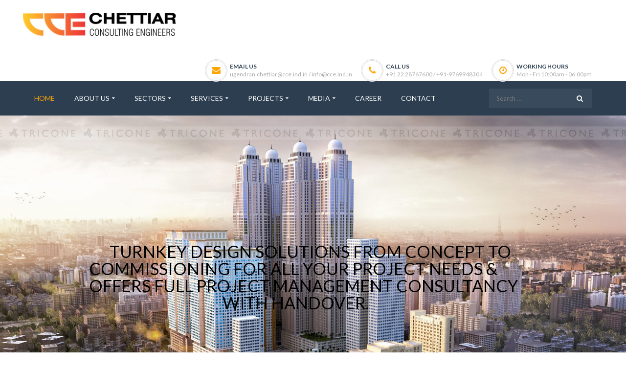

--- FILE ---
content_type: text/html; charset=UTF-8
request_url: https://cce.ind.in/?vp_filter=portfolio-category%3Apaper-industry
body_size: 136605
content:
<!DOCTYPE html>
<!-- Open Html -->
<html lang="en-US">
	<!-- Open Head -->
	<head>
		<meta charset="UTF-8"/>
<meta name="viewport" content="width=device-width, initial-scale=1, maximum-scale=1">



<link rel="profile" href="https://gmpg.org/xfn/11" />
<link rel="alternate" type="application/rss+xml" title="CCE RSS Feed" href="https://cce.ind.in/feed/" />
<link rel="alternate" type="application/atom+xml" title="CCE Atom Feed" href="https://cce.ind.in/feed/atom/" />







<!--[if lt IE 9]>
<script src="https://oss.maxcdn.com/html5shiv/3.7.2/html5shiv.min.js"></script>
<script src="https://oss.maxcdn.com/respond/1.4.2/respond.min.js"></script>
<script src="https://css3-mediaqueries-js.googlecode.com/svn/trunk/css3-mediaqueries.js"></script>
<![endif]--><meta name='robots' content='index, follow, max-image-preview:large, max-snippet:-1, max-video-preview:-1' />

	<!-- This site is optimized with the Yoast SEO plugin v21.2 - https://yoast.com/wordpress/plugins/seo/ -->
	<title>Home - CCE</title>
	<link rel="canonical" href="https://cce.ind.in/" />
	<meta property="og:locale" content="en_US" />
	<meta property="og:type" content="website" />
	<meta property="og:title" content="Home - CCE" />
	<meta property="og:url" content="https://cce.ind.in/" />
	<meta property="og:site_name" content="CCE" />
	<meta property="article:modified_time" content="2020-10-19T12:08:36+00:00" />
	<meta name="twitter:card" content="summary_large_image" />
	<script type="application/ld+json" class="yoast-schema-graph">{"@context":"https://schema.org","@graph":[{"@type":"WebPage","@id":"https://cce.ind.in/","url":"https://cce.ind.in/","name":"Home - CCE","isPartOf":{"@id":"https://cce.ind.in/#website"},"about":{"@id":"https://cce.ind.in/#organization"},"datePublished":"2016-05-19T06:50:06+00:00","dateModified":"2020-10-19T12:08:36+00:00","breadcrumb":{"@id":"https://cce.ind.in/#breadcrumb"},"inLanguage":"en-US","potentialAction":[{"@type":"ReadAction","target":["https://cce.ind.in/"]}]},{"@type":"BreadcrumbList","@id":"https://cce.ind.in/#breadcrumb","itemListElement":[{"@type":"ListItem","position":1,"name":"Home"}]},{"@type":"WebSite","@id":"https://cce.ind.in/#website","url":"https://cce.ind.in/","name":"CCE","description":"Chettiar Consulting Engineers","publisher":{"@id":"https://cce.ind.in/#organization"},"potentialAction":[{"@type":"SearchAction","target":{"@type":"EntryPoint","urlTemplate":"https://cce.ind.in/?s={search_term_string}"},"query-input":"required name=search_term_string"}],"inLanguage":"en-US"},{"@type":"Organization","@id":"https://cce.ind.in/#organization","name":"Chettiar Consulting Engineers","url":"https://cce.ind.in/","logo":{"@type":"ImageObject","inLanguage":"en-US","@id":"https://cce.ind.in/#/schema/logo/image/","url":"https://cce.ind.in/wp-content/uploads/2020/09/logo.png","contentUrl":"https://cce.ind.in/wp-content/uploads/2020/09/logo.png","width":339,"height":103,"caption":"Chettiar Consulting Engineers"},"image":{"@id":"https://cce.ind.in/#/schema/logo/image/"}}]}</script>
	<!-- / Yoast SEO plugin. -->


<link rel='dns-prefetch' href='//fonts.googleapis.com' />
<link rel="alternate" type="application/rss+xml" title="CCE &raquo; Feed" href="https://cce.ind.in/feed/" />
<link rel="alternate" type="application/rss+xml" title="CCE &raquo; Comments Feed" href="https://cce.ind.in/comments/feed/" />
<script type="text/javascript">
window._wpemojiSettings = {"baseUrl":"https:\/\/s.w.org\/images\/core\/emoji\/14.0.0\/72x72\/","ext":".png","svgUrl":"https:\/\/s.w.org\/images\/core\/emoji\/14.0.0\/svg\/","svgExt":".svg","source":{"concatemoji":"https:\/\/cce.ind.in\/wp-includes\/js\/wp-emoji-release.min.js?ver=6.3.7"}};
/*! This file is auto-generated */
!function(i,n){var o,s,e;function c(e){try{var t={supportTests:e,timestamp:(new Date).valueOf()};sessionStorage.setItem(o,JSON.stringify(t))}catch(e){}}function p(e,t,n){e.clearRect(0,0,e.canvas.width,e.canvas.height),e.fillText(t,0,0);var t=new Uint32Array(e.getImageData(0,0,e.canvas.width,e.canvas.height).data),r=(e.clearRect(0,0,e.canvas.width,e.canvas.height),e.fillText(n,0,0),new Uint32Array(e.getImageData(0,0,e.canvas.width,e.canvas.height).data));return t.every(function(e,t){return e===r[t]})}function u(e,t,n){switch(t){case"flag":return n(e,"\ud83c\udff3\ufe0f\u200d\u26a7\ufe0f","\ud83c\udff3\ufe0f\u200b\u26a7\ufe0f")?!1:!n(e,"\ud83c\uddfa\ud83c\uddf3","\ud83c\uddfa\u200b\ud83c\uddf3")&&!n(e,"\ud83c\udff4\udb40\udc67\udb40\udc62\udb40\udc65\udb40\udc6e\udb40\udc67\udb40\udc7f","\ud83c\udff4\u200b\udb40\udc67\u200b\udb40\udc62\u200b\udb40\udc65\u200b\udb40\udc6e\u200b\udb40\udc67\u200b\udb40\udc7f");case"emoji":return!n(e,"\ud83e\udef1\ud83c\udffb\u200d\ud83e\udef2\ud83c\udfff","\ud83e\udef1\ud83c\udffb\u200b\ud83e\udef2\ud83c\udfff")}return!1}function f(e,t,n){var r="undefined"!=typeof WorkerGlobalScope&&self instanceof WorkerGlobalScope?new OffscreenCanvas(300,150):i.createElement("canvas"),a=r.getContext("2d",{willReadFrequently:!0}),o=(a.textBaseline="top",a.font="600 32px Arial",{});return e.forEach(function(e){o[e]=t(a,e,n)}),o}function t(e){var t=i.createElement("script");t.src=e,t.defer=!0,i.head.appendChild(t)}"undefined"!=typeof Promise&&(o="wpEmojiSettingsSupports",s=["flag","emoji"],n.supports={everything:!0,everythingExceptFlag:!0},e=new Promise(function(e){i.addEventListener("DOMContentLoaded",e,{once:!0})}),new Promise(function(t){var n=function(){try{var e=JSON.parse(sessionStorage.getItem(o));if("object"==typeof e&&"number"==typeof e.timestamp&&(new Date).valueOf()<e.timestamp+604800&&"object"==typeof e.supportTests)return e.supportTests}catch(e){}return null}();if(!n){if("undefined"!=typeof Worker&&"undefined"!=typeof OffscreenCanvas&&"undefined"!=typeof URL&&URL.createObjectURL&&"undefined"!=typeof Blob)try{var e="postMessage("+f.toString()+"("+[JSON.stringify(s),u.toString(),p.toString()].join(",")+"));",r=new Blob([e],{type:"text/javascript"}),a=new Worker(URL.createObjectURL(r),{name:"wpTestEmojiSupports"});return void(a.onmessage=function(e){c(n=e.data),a.terminate(),t(n)})}catch(e){}c(n=f(s,u,p))}t(n)}).then(function(e){for(var t in e)n.supports[t]=e[t],n.supports.everything=n.supports.everything&&n.supports[t],"flag"!==t&&(n.supports.everythingExceptFlag=n.supports.everythingExceptFlag&&n.supports[t]);n.supports.everythingExceptFlag=n.supports.everythingExceptFlag&&!n.supports.flag,n.DOMReady=!1,n.readyCallback=function(){n.DOMReady=!0}}).then(function(){return e}).then(function(){var e;n.supports.everything||(n.readyCallback(),(e=n.source||{}).concatemoji?t(e.concatemoji):e.wpemoji&&e.twemoji&&(t(e.twemoji),t(e.wpemoji)))}))}((window,document),window._wpemojiSettings);
</script>
<style type="text/css">
img.wp-smiley,
img.emoji {
	display: inline !important;
	border: none !important;
	box-shadow: none !important;
	height: 1em !important;
	width: 1em !important;
	margin: 0 0.07em !important;
	vertical-align: -0.1em !important;
	background: none !important;
	padding: 0 !important;
}
</style>
	<style id='vp-dynamic-styles-3080-inline-css' type='text/css'>
.vp-id-3080 .vp-portfolio__items {
  --vp-items__gap: 37px;
}

</style>
<link rel='stylesheet' id='visual-portfolio-css' href='https://cce.ind.in/wp-content/plugins/visual-portfolio/assets/css/main.min.css?ver=3.1.3' type='text/css' media='all' />
<link rel='stylesheet' id='visual-portfolio-elementor-css' href='https://cce.ind.in/wp-content/plugins/visual-portfolio/assets/css/elementor.min.css?ver=3.1.3' type='text/css' media='all' />
<link rel='stylesheet' id='visual-portfolio-layout-tiles-css' href='https://cce.ind.in/wp-content/plugins/visual-portfolio/assets/css/layout-tiles.min.css?ver=3.1.3' type='text/css' media='all' />
<link rel='stylesheet' id='simplebar-css' href='https://cce.ind.in/wp-content/plugins/visual-portfolio/assets/vendor/simplebar/dist/simplebar.min.css?ver=5.3.0' type='text/css' media='all' />
<link rel='stylesheet' id='visual-portfolio-custom-scrollbar-css' href='https://cce.ind.in/wp-content/plugins/visual-portfolio/assets/css/custom-scrollbar.min.css?ver=3.1.3' type='text/css' media='all' />
<link rel='stylesheet' id='visual-portfolio-lazyload-css' href='https://cce.ind.in/wp-content/plugins/visual-portfolio/assets/css/lazyload.min.css?ver=3.1.3' type='text/css' media='all' />
<link rel='stylesheet' id='visual-portfolio-pagination-default-css' href='https://cce.ind.in/wp-content/plugins/visual-portfolio/templates/items-list/pagination/style.min.css?ver=1695970056' type='text/css' media='all' />
<link rel='stylesheet' id='visual-portfolio-items-style-default-css' href='https://cce.ind.in/wp-content/plugins/visual-portfolio/templates/items-list/items-style/style.min.css?ver=1695970056' type='text/css' media='all' />
<link rel='stylesheet' id='visual-portfolio-filter-default-css' href='https://cce.ind.in/wp-content/plugins/visual-portfolio/templates/items-list/filter/style.min.css?ver=1695970056' type='text/css' media='all' />
<link rel='stylesheet' id='visual-portfolio-notices-default-css' href='https://cce.ind.in/wp-content/plugins/visual-portfolio/templates/notices/style.min.css?ver=1695970055' type='text/css' media='all' />
<link rel='stylesheet' id='wp-block-library-css' href='https://cce.ind.in/wp-includes/css/dist/block-library/style.min.css?ver=6.3.7' type='text/css' media='all' />
<style id='wp-block-library-theme-inline-css' type='text/css'>
.wp-block-audio figcaption{color:#555;font-size:13px;text-align:center}.is-dark-theme .wp-block-audio figcaption{color:hsla(0,0%,100%,.65)}.wp-block-audio{margin:0 0 1em}.wp-block-code{border:1px solid #ccc;border-radius:4px;font-family:Menlo,Consolas,monaco,monospace;padding:.8em 1em}.wp-block-embed figcaption{color:#555;font-size:13px;text-align:center}.is-dark-theme .wp-block-embed figcaption{color:hsla(0,0%,100%,.65)}.wp-block-embed{margin:0 0 1em}.blocks-gallery-caption{color:#555;font-size:13px;text-align:center}.is-dark-theme .blocks-gallery-caption{color:hsla(0,0%,100%,.65)}.wp-block-image figcaption{color:#555;font-size:13px;text-align:center}.is-dark-theme .wp-block-image figcaption{color:hsla(0,0%,100%,.65)}.wp-block-image{margin:0 0 1em}.wp-block-pullquote{border-bottom:4px solid;border-top:4px solid;color:currentColor;margin-bottom:1.75em}.wp-block-pullquote cite,.wp-block-pullquote footer,.wp-block-pullquote__citation{color:currentColor;font-size:.8125em;font-style:normal;text-transform:uppercase}.wp-block-quote{border-left:.25em solid;margin:0 0 1.75em;padding-left:1em}.wp-block-quote cite,.wp-block-quote footer{color:currentColor;font-size:.8125em;font-style:normal;position:relative}.wp-block-quote.has-text-align-right{border-left:none;border-right:.25em solid;padding-left:0;padding-right:1em}.wp-block-quote.has-text-align-center{border:none;padding-left:0}.wp-block-quote.is-large,.wp-block-quote.is-style-large,.wp-block-quote.is-style-plain{border:none}.wp-block-search .wp-block-search__label{font-weight:700}.wp-block-search__button{border:1px solid #ccc;padding:.375em .625em}:where(.wp-block-group.has-background){padding:1.25em 2.375em}.wp-block-separator.has-css-opacity{opacity:.4}.wp-block-separator{border:none;border-bottom:2px solid;margin-left:auto;margin-right:auto}.wp-block-separator.has-alpha-channel-opacity{opacity:1}.wp-block-separator:not(.is-style-wide):not(.is-style-dots){width:100px}.wp-block-separator.has-background:not(.is-style-dots){border-bottom:none;height:1px}.wp-block-separator.has-background:not(.is-style-wide):not(.is-style-dots){height:2px}.wp-block-table{margin:0 0 1em}.wp-block-table td,.wp-block-table th{word-break:normal}.wp-block-table figcaption{color:#555;font-size:13px;text-align:center}.is-dark-theme .wp-block-table figcaption{color:hsla(0,0%,100%,.65)}.wp-block-video figcaption{color:#555;font-size:13px;text-align:center}.is-dark-theme .wp-block-video figcaption{color:hsla(0,0%,100%,.65)}.wp-block-video{margin:0 0 1em}.wp-block-template-part.has-background{margin-bottom:0;margin-top:0;padding:1.25em 2.375em}
</style>
<style id='classic-theme-styles-inline-css' type='text/css'>
/*! This file is auto-generated */
.wp-block-button__link{color:#fff;background-color:#32373c;border-radius:9999px;box-shadow:none;text-decoration:none;padding:calc(.667em + 2px) calc(1.333em + 2px);font-size:1.125em}.wp-block-file__button{background:#32373c;color:#fff;text-decoration:none}
</style>
<style id='global-styles-inline-css' type='text/css'>
body{--wp--preset--color--black: #000000;--wp--preset--color--cyan-bluish-gray: #abb8c3;--wp--preset--color--white: #ffffff;--wp--preset--color--pale-pink: #f78da7;--wp--preset--color--vivid-red: #cf2e2e;--wp--preset--color--luminous-vivid-orange: #ff6900;--wp--preset--color--luminous-vivid-amber: #fcb900;--wp--preset--color--light-green-cyan: #7bdcb5;--wp--preset--color--vivid-green-cyan: #00d084;--wp--preset--color--pale-cyan-blue: #8ed1fc;--wp--preset--color--vivid-cyan-blue: #0693e3;--wp--preset--color--vivid-purple: #9b51e0;--wp--preset--gradient--vivid-cyan-blue-to-vivid-purple: linear-gradient(135deg,rgba(6,147,227,1) 0%,rgb(155,81,224) 100%);--wp--preset--gradient--light-green-cyan-to-vivid-green-cyan: linear-gradient(135deg,rgb(122,220,180) 0%,rgb(0,208,130) 100%);--wp--preset--gradient--luminous-vivid-amber-to-luminous-vivid-orange: linear-gradient(135deg,rgba(252,185,0,1) 0%,rgba(255,105,0,1) 100%);--wp--preset--gradient--luminous-vivid-orange-to-vivid-red: linear-gradient(135deg,rgba(255,105,0,1) 0%,rgb(207,46,46) 100%);--wp--preset--gradient--very-light-gray-to-cyan-bluish-gray: linear-gradient(135deg,rgb(238,238,238) 0%,rgb(169,184,195) 100%);--wp--preset--gradient--cool-to-warm-spectrum: linear-gradient(135deg,rgb(74,234,220) 0%,rgb(151,120,209) 20%,rgb(207,42,186) 40%,rgb(238,44,130) 60%,rgb(251,105,98) 80%,rgb(254,248,76) 100%);--wp--preset--gradient--blush-light-purple: linear-gradient(135deg,rgb(255,206,236) 0%,rgb(152,150,240) 100%);--wp--preset--gradient--blush-bordeaux: linear-gradient(135deg,rgb(254,205,165) 0%,rgb(254,45,45) 50%,rgb(107,0,62) 100%);--wp--preset--gradient--luminous-dusk: linear-gradient(135deg,rgb(255,203,112) 0%,rgb(199,81,192) 50%,rgb(65,88,208) 100%);--wp--preset--gradient--pale-ocean: linear-gradient(135deg,rgb(255,245,203) 0%,rgb(182,227,212) 50%,rgb(51,167,181) 100%);--wp--preset--gradient--electric-grass: linear-gradient(135deg,rgb(202,248,128) 0%,rgb(113,206,126) 100%);--wp--preset--gradient--midnight: linear-gradient(135deg,rgb(2,3,129) 0%,rgb(40,116,252) 100%);--wp--preset--font-size--small: 13px;--wp--preset--font-size--medium: 20px;--wp--preset--font-size--large: 36px;--wp--preset--font-size--x-large: 42px;--wp--preset--spacing--20: 0.44rem;--wp--preset--spacing--30: 0.67rem;--wp--preset--spacing--40: 1rem;--wp--preset--spacing--50: 1.5rem;--wp--preset--spacing--60: 2.25rem;--wp--preset--spacing--70: 3.38rem;--wp--preset--spacing--80: 5.06rem;--wp--preset--shadow--natural: 6px 6px 9px rgba(0, 0, 0, 0.2);--wp--preset--shadow--deep: 12px 12px 50px rgba(0, 0, 0, 0.4);--wp--preset--shadow--sharp: 6px 6px 0px rgba(0, 0, 0, 0.2);--wp--preset--shadow--outlined: 6px 6px 0px -3px rgba(255, 255, 255, 1), 6px 6px rgba(0, 0, 0, 1);--wp--preset--shadow--crisp: 6px 6px 0px rgba(0, 0, 0, 1);}:where(.is-layout-flex){gap: 0.5em;}:where(.is-layout-grid){gap: 0.5em;}body .is-layout-flow > .alignleft{float: left;margin-inline-start: 0;margin-inline-end: 2em;}body .is-layout-flow > .alignright{float: right;margin-inline-start: 2em;margin-inline-end: 0;}body .is-layout-flow > .aligncenter{margin-left: auto !important;margin-right: auto !important;}body .is-layout-constrained > .alignleft{float: left;margin-inline-start: 0;margin-inline-end: 2em;}body .is-layout-constrained > .alignright{float: right;margin-inline-start: 2em;margin-inline-end: 0;}body .is-layout-constrained > .aligncenter{margin-left: auto !important;margin-right: auto !important;}body .is-layout-constrained > :where(:not(.alignleft):not(.alignright):not(.alignfull)){max-width: var(--wp--style--global--content-size);margin-left: auto !important;margin-right: auto !important;}body .is-layout-constrained > .alignwide{max-width: var(--wp--style--global--wide-size);}body .is-layout-flex{display: flex;}body .is-layout-flex{flex-wrap: wrap;align-items: center;}body .is-layout-flex > *{margin: 0;}body .is-layout-grid{display: grid;}body .is-layout-grid > *{margin: 0;}:where(.wp-block-columns.is-layout-flex){gap: 2em;}:where(.wp-block-columns.is-layout-grid){gap: 2em;}:where(.wp-block-post-template.is-layout-flex){gap: 1.25em;}:where(.wp-block-post-template.is-layout-grid){gap: 1.25em;}.has-black-color{color: var(--wp--preset--color--black) !important;}.has-cyan-bluish-gray-color{color: var(--wp--preset--color--cyan-bluish-gray) !important;}.has-white-color{color: var(--wp--preset--color--white) !important;}.has-pale-pink-color{color: var(--wp--preset--color--pale-pink) !important;}.has-vivid-red-color{color: var(--wp--preset--color--vivid-red) !important;}.has-luminous-vivid-orange-color{color: var(--wp--preset--color--luminous-vivid-orange) !important;}.has-luminous-vivid-amber-color{color: var(--wp--preset--color--luminous-vivid-amber) !important;}.has-light-green-cyan-color{color: var(--wp--preset--color--light-green-cyan) !important;}.has-vivid-green-cyan-color{color: var(--wp--preset--color--vivid-green-cyan) !important;}.has-pale-cyan-blue-color{color: var(--wp--preset--color--pale-cyan-blue) !important;}.has-vivid-cyan-blue-color{color: var(--wp--preset--color--vivid-cyan-blue) !important;}.has-vivid-purple-color{color: var(--wp--preset--color--vivid-purple) !important;}.has-black-background-color{background-color: var(--wp--preset--color--black) !important;}.has-cyan-bluish-gray-background-color{background-color: var(--wp--preset--color--cyan-bluish-gray) !important;}.has-white-background-color{background-color: var(--wp--preset--color--white) !important;}.has-pale-pink-background-color{background-color: var(--wp--preset--color--pale-pink) !important;}.has-vivid-red-background-color{background-color: var(--wp--preset--color--vivid-red) !important;}.has-luminous-vivid-orange-background-color{background-color: var(--wp--preset--color--luminous-vivid-orange) !important;}.has-luminous-vivid-amber-background-color{background-color: var(--wp--preset--color--luminous-vivid-amber) !important;}.has-light-green-cyan-background-color{background-color: var(--wp--preset--color--light-green-cyan) !important;}.has-vivid-green-cyan-background-color{background-color: var(--wp--preset--color--vivid-green-cyan) !important;}.has-pale-cyan-blue-background-color{background-color: var(--wp--preset--color--pale-cyan-blue) !important;}.has-vivid-cyan-blue-background-color{background-color: var(--wp--preset--color--vivid-cyan-blue) !important;}.has-vivid-purple-background-color{background-color: var(--wp--preset--color--vivid-purple) !important;}.has-black-border-color{border-color: var(--wp--preset--color--black) !important;}.has-cyan-bluish-gray-border-color{border-color: var(--wp--preset--color--cyan-bluish-gray) !important;}.has-white-border-color{border-color: var(--wp--preset--color--white) !important;}.has-pale-pink-border-color{border-color: var(--wp--preset--color--pale-pink) !important;}.has-vivid-red-border-color{border-color: var(--wp--preset--color--vivid-red) !important;}.has-luminous-vivid-orange-border-color{border-color: var(--wp--preset--color--luminous-vivid-orange) !important;}.has-luminous-vivid-amber-border-color{border-color: var(--wp--preset--color--luminous-vivid-amber) !important;}.has-light-green-cyan-border-color{border-color: var(--wp--preset--color--light-green-cyan) !important;}.has-vivid-green-cyan-border-color{border-color: var(--wp--preset--color--vivid-green-cyan) !important;}.has-pale-cyan-blue-border-color{border-color: var(--wp--preset--color--pale-cyan-blue) !important;}.has-vivid-cyan-blue-border-color{border-color: var(--wp--preset--color--vivid-cyan-blue) !important;}.has-vivid-purple-border-color{border-color: var(--wp--preset--color--vivid-purple) !important;}.has-vivid-cyan-blue-to-vivid-purple-gradient-background{background: var(--wp--preset--gradient--vivid-cyan-blue-to-vivid-purple) !important;}.has-light-green-cyan-to-vivid-green-cyan-gradient-background{background: var(--wp--preset--gradient--light-green-cyan-to-vivid-green-cyan) !important;}.has-luminous-vivid-amber-to-luminous-vivid-orange-gradient-background{background: var(--wp--preset--gradient--luminous-vivid-amber-to-luminous-vivid-orange) !important;}.has-luminous-vivid-orange-to-vivid-red-gradient-background{background: var(--wp--preset--gradient--luminous-vivid-orange-to-vivid-red) !important;}.has-very-light-gray-to-cyan-bluish-gray-gradient-background{background: var(--wp--preset--gradient--very-light-gray-to-cyan-bluish-gray) !important;}.has-cool-to-warm-spectrum-gradient-background{background: var(--wp--preset--gradient--cool-to-warm-spectrum) !important;}.has-blush-light-purple-gradient-background{background: var(--wp--preset--gradient--blush-light-purple) !important;}.has-blush-bordeaux-gradient-background{background: var(--wp--preset--gradient--blush-bordeaux) !important;}.has-luminous-dusk-gradient-background{background: var(--wp--preset--gradient--luminous-dusk) !important;}.has-pale-ocean-gradient-background{background: var(--wp--preset--gradient--pale-ocean) !important;}.has-electric-grass-gradient-background{background: var(--wp--preset--gradient--electric-grass) !important;}.has-midnight-gradient-background{background: var(--wp--preset--gradient--midnight) !important;}.has-small-font-size{font-size: var(--wp--preset--font-size--small) !important;}.has-medium-font-size{font-size: var(--wp--preset--font-size--medium) !important;}.has-large-font-size{font-size: var(--wp--preset--font-size--large) !important;}.has-x-large-font-size{font-size: var(--wp--preset--font-size--x-large) !important;}
.wp-block-navigation a:where(:not(.wp-element-button)){color: inherit;}
:where(.wp-block-post-template.is-layout-flex){gap: 1.25em;}:where(.wp-block-post-template.is-layout-grid){gap: 1.25em;}
:where(.wp-block-columns.is-layout-flex){gap: 2em;}:where(.wp-block-columns.is-layout-grid){gap: 2em;}
.wp-block-pullquote{font-size: 1.5em;line-height: 1.6;}
</style>
<link rel='stylesheet' id='contact-form-7-css' href='https://cce.ind.in/wp-content/plugins/contact-form-7/includes/css/styles.css?ver=5.8.1' type='text/css' media='all' />
<link rel='stylesheet' id='rs-plugin-settings-css' href='https://cce.ind.in/wp-content/plugins/revslider/public/assets/css/settings.css?ver=5.4.8.1' type='text/css' media='all' />
<style id='rs-plugin-settings-inline-css' type='text/css'>
#rs-demo-id {}
</style>
<link rel='stylesheet' id='ppress-frontend-css' href='https://cce.ind.in/wp-content/plugins/wp-user-avatar/assets/css/frontend.min.css?ver=4.13.3' type='text/css' media='all' />
<link rel='stylesheet' id='ppress-flatpickr-css' href='https://cce.ind.in/wp-content/plugins/wp-user-avatar/assets/flatpickr/flatpickr.min.css?ver=4.13.3' type='text/css' media='all' />
<link rel='stylesheet' id='ppress-select2-css' href='https://cce.ind.in/wp-content/plugins/wp-user-avatar/assets/select2/select2.min.css?ver=6.3.7' type='text/css' media='all' />
<link rel='stylesheet' id='xmenu-menu-amination-css' href='https://cce.ind.in/wp-content/themes/pithree/g5plus-framework/xmenu/assets/css/amination.css?ver=6.3.7' type='text/css' media='all' />
<link rel='stylesheet' id='js_composer_front-css' href='https://cce.ind.in/wp-content/plugins/js_composer/assets/css/js_composer.min.css?ver=5.7' type='text/css' media='all' />
<link rel='stylesheet' id='fontawesome-css' href='https://cce.ind.in/wp-content/themes/pithree/assets/plugins/fonts-awesome/css/font-awesome.min.css?ver=6.3.7' type='text/css' media='all' />
<link rel='stylesheet' id='fontawesome_animation-css' href='https://cce.ind.in/wp-content/themes/pithree/assets/plugins/fonts-awesome/css/font-awesome-animation.min.css?ver=6.3.7' type='text/css' media='all' />
<link rel='stylesheet' id='bootstrap-css' href='https://cce.ind.in/wp-content/themes/pithree/assets/plugins/bootstrap/css/bootstrap.min.css?ver=6.3.7' type='text/css' media='all' />
<link rel='stylesheet' id='flaticon-css' href='https://cce.ind.in/wp-content/themes/pithree/assets/plugins/flaticon/css/flaticon.css?ver=6.3.7' type='text/css' media='all' />
<link rel='stylesheet' id='light_gallery-css' href='https://cce.ind.in/wp-content/themes/pithree/assets/plugins/light-gallery/css/lightgallery.css?ver=6.3.7' type='text/css' media='all' />
<link rel='stylesheet' id='g5plus_framework_prettyPhoto-css' href='https://cce.ind.in/wp-content/themes/pithree/assets/plugins/prettyPhoto/css/prettyPhoto.css?ver=6.3.7' type='text/css' media='all' />
<link rel='stylesheet' id='g5plus_framework_peffect_scrollbar-css' href='https://cce.ind.in/wp-content/themes/pithree/assets/plugins/perfect-scrollbar/css/perfect-scrollbar.min.css?ver=6.3.7' type='text/css' media='all' />
<link rel='stylesheet' id='slick-css' href='https://cce.ind.in/wp-content/themes/pithree/assets/plugins/slick/css/slick.css?ver=6.3.7' type='text/css' media='all' />
<link rel='stylesheet' id='g5plus_framework_style-css' href='https://cce.ind.in/wp-content/themes/pithree/style.css?ver=6.3.7' type='text/css' media='all' />
<link rel='stylesheet' id='pithree-framework-frontend-css' href='https://cce.ind.in/wp-content/plugins/pithree-framework/assets/css/frontend.css?ver=6.3.7' type='text/css' media='all' />
<link rel='stylesheet' id='redux-google-fonts-g5plus_pithree_options-css' href='https://fonts.googleapis.com/css?family=Lato%3A100%2C300%2C400%2C700%2C900%2C100italic%2C300italic%2C400italic%2C700italic%2C900italic&#038;ver=1601900853' type='text/css' media='all' />
<script type='text/javascript' src='https://cce.ind.in/wp-includes/js/jquery/jquery.min.js?ver=3.7.0' id='jquery-core-js'></script>
<script type='text/javascript' src='https://cce.ind.in/wp-includes/js/jquery/jquery-migrate.min.js?ver=3.4.1' id='jquery-migrate-js'></script>
<script type='text/javascript' src='https://cce.ind.in/wp-content/plugins/revslider/public/assets/js/jquery.themepunch.tools.min.js?ver=5.4.8.1' id='tp-tools-js'></script>
<script type='text/javascript' src='https://cce.ind.in/wp-content/plugins/revslider/public/assets/js/jquery.themepunch.revolution.min.js?ver=5.4.8.1' id='revmin-js'></script>
<script type='text/javascript' id='wpm-6310-ajax-script-js-extra'>
/* <![CDATA[ */
var my_ajax_object = {"ajax_url":"https:\/\/cce.ind.in\/wp-admin\/admin-ajax.php"};
/* ]]> */
</script>
<script type='text/javascript' src='https://cce.ind.in/wp-content/plugins/team-showcase-supreme/assets/js/ajaxdata.js?ver=6.3.7' id='wpm-6310-ajax-script-js'></script>
<script type='text/javascript' src='https://cce.ind.in/wp-content/plugins/wp-user-avatar/assets/flatpickr/flatpickr.min.js?ver=4.13.3' id='ppress-flatpickr-js'></script>
<script type='text/javascript' src='https://cce.ind.in/wp-content/plugins/wp-user-avatar/assets/select2/select2.min.js?ver=4.13.3' id='ppress-select2-js'></script>
<link rel="https://api.w.org/" href="https://cce.ind.in/wp-json/" /><link rel="alternate" type="application/json" href="https://cce.ind.in/wp-json/wp/v2/pages/20" /><link rel="EditURI" type="application/rsd+xml" title="RSD" href="https://cce.ind.in/xmlrpc.php?rsd" />
<meta name="generator" content="WordPress 6.3.7" />
<link rel='shortlink' href='https://cce.ind.in/?vp_filter=portfolio-category:paper-industry' />
<link rel="alternate" type="application/json+oembed" href="https://cce.ind.in/wp-json/oembed/1.0/embed?url=https%3A%2F%2Fcce.ind.in%2F" />
<link rel="alternate" type="text/xml+oembed" href="https://cce.ind.in/wp-json/oembed/1.0/embed?url=https%3A%2F%2Fcce.ind.in%2F&#038;format=xml" />
<!-- Global site tag (gtag.js) - Google Analytics -->
<script async src="https://www.googletagmanager.com/gtag/js?id=UA-180287568-1"></script>
<script>
  window.dataLayer = window.dataLayer || [];
  function gtag(){dataLayer.push(arguments);}
  gtag('js', new Date());

  gtag('config', 'UA-180287568-1');
</script><script type='text/javascript'>
/* <![CDATA[ */
var VPData = {"version":"3.1.3","pro":false,"__":{"couldnt_retrieve_vp":"Couldn't retrieve Visual Portfolio ID.","pswp_close":"Close (Esc)","pswp_share":"Share","pswp_fs":"Toggle fullscreen","pswp_zoom":"Zoom in\/out","pswp_prev":"Previous (arrow left)","pswp_next":"Next (arrow right)","pswp_share_fb":"Share on Facebook","pswp_share_tw":"Tweet","pswp_share_pin":"Pin it","fancybox_close":"Close","fancybox_next":"Next","fancybox_prev":"Previous","fancybox_error":"The requested content cannot be loaded. <br \/> Please try again later.","fancybox_play_start":"Start slideshow","fancybox_play_stop":"Pause slideshow","fancybox_full_screen":"Full screen","fancybox_thumbs":"Thumbnails","fancybox_download":"Download","fancybox_share":"Share","fancybox_zoom":"Zoom"},"settingsPopupGallery":{"enable_on_wordpress_images":false,"vendor":"fancybox","deep_linking":false,"deep_linking_url_to_share_images":false,"show_arrows":true,"show_counter":true,"show_zoom_button":true,"show_fullscreen_button":true,"show_share_button":true,"show_close_button":true,"show_thumbs":true,"show_download_button":false,"show_slideshow":false,"click_to_zoom":true,"restore_focus":true},"screenSizes":[320,576,768,992,1200]};
/* ]]> */
</script>
        <noscript>
            <style type="text/css">
                .vp-portfolio__preloader-wrap{display:none}.vp-portfolio__items-wrap,.vp-portfolio__filter-wrap,.vp-portfolio__sort-wrap,.vp-portfolio__pagination-wrap{visibility:visible;opacity:1}.vp-portfolio__item .vp-portfolio__item-img noscript+img{display:none}.vp-portfolio__thumbnails-wrap{display:none}            </style>
        </noscript>
        <style id="g5plus_custom_style" type="text/css"></style><style type="text/css">
                                     </style><meta name="generator" content="Elementor 3.16.4; features: e_dom_optimization, e_optimized_assets_loading, additional_custom_breakpoints; settings: css_print_method-external, google_font-enabled, font_display-auto">
<meta name="generator" content="Powered by WPBakery Page Builder - drag and drop page builder for WordPress."/>
<!--[if lte IE 9]><link rel="stylesheet" type="text/css" href="https://cce.ind.in/wp-content/plugins/js_composer/assets/css/vc_lte_ie9.min.css" media="screen"><![endif]-->        <style type="text/css">
            /* If html does not have either class, do not show lazy loaded images. */
            html:not(.vp-lazyload-enabled):not(.js) .vp-lazyload {
                display: none;
            }
        </style>
        <script>
            document.documentElement.classList.add(
                'vp-lazyload-enabled'
            );
        </script>
        <meta name="generator" content="Powered by Slider Revolution 5.4.8.1 - responsive, Mobile-Friendly Slider Plugin for WordPress with comfortable drag and drop interface." />
<link rel="icon" href="https://cce.ind.in/wp-content/uploads/2020/06/logo__1_-e1591621260937-1.jpg" sizes="32x32" />
<link rel="icon" href="https://cce.ind.in/wp-content/uploads/2020/06/logo__1_-e1591621260937-1.jpg" sizes="192x192" />
<link rel="apple-touch-icon" href="https://cce.ind.in/wp-content/uploads/2020/06/logo__1_-e1591621260937-1.jpg" />
<meta name="msapplication-TileImage" content="https://cce.ind.in/wp-content/uploads/2020/06/logo__1_-e1591621260937-1.jpg" />
<script type="text/javascript">function setREVStartSize(e){									
						try{ e.c=jQuery(e.c);var i=jQuery(window).width(),t=9999,r=0,n=0,l=0,f=0,s=0,h=0;
							if(e.responsiveLevels&&(jQuery.each(e.responsiveLevels,function(e,f){f>i&&(t=r=f,l=e),i>f&&f>r&&(r=f,n=e)}),t>r&&(l=n)),f=e.gridheight[l]||e.gridheight[0]||e.gridheight,s=e.gridwidth[l]||e.gridwidth[0]||e.gridwidth,h=i/s,h=h>1?1:h,f=Math.round(h*f),"fullscreen"==e.sliderLayout){var u=(e.c.width(),jQuery(window).height());if(void 0!=e.fullScreenOffsetContainer){var c=e.fullScreenOffsetContainer.split(",");if (c) jQuery.each(c,function(e,i){u=jQuery(i).length>0?u-jQuery(i).outerHeight(!0):u}),e.fullScreenOffset.split("%").length>1&&void 0!=e.fullScreenOffset&&e.fullScreenOffset.length>0?u-=jQuery(window).height()*parseInt(e.fullScreenOffset,0)/100:void 0!=e.fullScreenOffset&&e.fullScreenOffset.length>0&&(u-=parseInt(e.fullScreenOffset,0))}f=u}else void 0!=e.minHeight&&f<e.minHeight&&(f=e.minHeight);e.c.closest(".rev_slider_wrapper").css({height:f})					
						}catch(d){console.log("Failure at Presize of Slider:"+d)}						
					};</script>
<style id='g5plus_page_custom_css' type='text/css'>.button_text_color_hover{color: #fff}@media screen and (min-width: 992px){.x-nav-menu > .x-menu-item{padding-top: 23px;padding-bottom: 23px}.x-nav-menu > .x-menu-item + .x-menu-item{margin-left: 40px}}.top-drawer-inner{padding-top: 0;padding-bottom: 0}.top-bar-inner{padding-top: 0;padding-bottom: 0}@media screen and (min-width: 992px){.header-above-inner{padding-top: 30px;padding-bottom: 30px}.logo-header{height: 103px}.logo-header img{max-height: 103px;padding-top: 0;padding-bottom: 0}.header-customize-wrapper .header-customize-item:first-child{margin-left: 40px}.header-customize-nav .header-customize-item{line-height: 70px;margin-left: 30px}.header-customize-left,.header-customize-right{line-height: 103px}.header-customize-left .header-customize-item{margin-left: 40px}.header-customize-right .header-customize-item{margin-left: 20px}.menu-categories{line-height: 70px;height: 70px}.menu-categories-select > i{line-height: 70px}.header-nav-hidden .product-text{line-height: 70px}.header-nav-hidden .header-search form.search-form > input{height: 70px}.header-nav-hidden .menu-switch{line-height: 70px}.header-5 .header-wrapper{margin-bottom: 55px}.header-5 .header-nav-wrapper{height: 35px}.header-5 .is-sticky .header-nav-wrapper{height: 55px}}.footer-inner{padding-top: 60px;padding-bottom: 25px}.bottom-bar-inner{padding-top: 25px;padding-bottom: 25px}</style>		<style type="text/css" id="wp-custom-css">
			.top-bar-wrapper {
    display: none;
}
@media screen and (min-width: 992px){
.x-sub-menu-standard .x-sub-menu {
    width: 650px;
    display: flex;
    height: 27em;
    flex-flow: wrap;
    flex-direction: column;
	}
}
#menu-item-1812 {
    position: sticky;
    min-width: 90px !important;
    white-space: nowrap;
    padding-left: 7px;
    padding-right: -14px;
}
#menu-item-1812.menu-item menu-item-type-custom menu-item-object-custom x-menu-item x-item-menu-standard.x-sub-menu-standard .x-sub-menu {
    width: 328px;
	display: flex;}  

  
.but{
margin-left: 8.4em;
}



.vp-portfolio__items-style-default .vp-portfolio__item-meta-title a {
    font-family: lato;
    font-size: 15px;
}
.vp-portfolio__items-style-default .vp-portfolio__item-meta-title a:hover, .vp-portfolio__items-style-default .vp-portfolio__item-meta-title a:focus {
    color: #ffa60a;
}
@media screen and (max-width: 480px){
.adi{
overflow-x: scroll;
	width: 19.2em;}}
	.header-wrapper {
    color: #ffa60a;
}
.svg-inline--fa {
    height: 24px;
	width:24px;
    overflow: visible;
    vertical-align: 0.8em;
    MARGIN-TOP: -6px;
}

.header-above-inner {
    padding-top: 0px !important;
    padding-bottom: 10px !important;
}

b, strong {
    color: darkorange;
}

.ctu-ulimate-style-1 .vc-tabs-li {
    background-color: #ffa60a !important;
    font-weight: 500;
    font-family: "Lato";   
}
.ctu-ulimate-style-1 .vc-tabs-li.active {
    color: #ffffff;
    width: 100%;
    margin-right: 0;
    background-color: #27292b !important;
}
.ctu-ulimate-style-1 .vc-tabs-li {
    padding: 5px 20px !important;
    font-family: lato !important;
}
@media screen and (min-width: 992px){
.item-info {
    position: relative;
    padding-left: 49px;
	}}
@media screen and (min-width: 992px){
	.btt{
	text-align:center !important;
	margin-left:30em !important;
	margin-top:2em !important;
}
.logo-header img {
    margin-left: -24px;
	}}
.single-portfolio ul.attribute li {
    padding-top: 0px !important;
    padding-bottom: 0px !important;
}
.mg-top-60{
	margin-top:0px !important;
}

@media screen and (max-width: 992px){
.logo-header img {
    max-height: 103px !important;
  }
}
@media screen and (max-width:480px){

	.ctu-ultimate-style-heading-1 {
    width: 100%;
    cursor: pointer;
    display: none;
    line-height: 100%;
    background-color: #FFC107 !important;
    font-size: 17px;
    padding: 20px 20px;
    font-weight: 500;
    font-family: "lato"; 	}
}
@media screen and (min-width: 992px)
{
.header-customize-right {
    float: right;
    text-align: right;
    margin-top: 15px;
}}
.elementor-3356 .elementor-element.elementor-element-68c8500 .elementor-tab-title.elementor-active a {
    color: #FFA60A;
    border-bottom: 1px solid #ffa60a;
}
		</style>
		<style type="text/css" title="dynamic-css" class="options-output">body{background-repeat:no-repeat;background-size:cover;background-attachment:fixed;background-position:center center;}body{font-family:Lato;font-weight:400;font-style:normal;font-size:14px;}{font-family:Lato;}h1{font-family:Lato;font-weight:400;font-style:normal;font-size:36px;}h2{font-family:Lato;font-weight:400;font-style:normal;font-size:30px;}h3{font-family:Lato;font-weight:400;font-style:normal;font-size:24px;}h4{font-family:Lato;font-weight:400;font-style:normal;font-size:20px;}h5{font-family:Lato;font-weight:400;font-style:normal;font-size:16px;}h6{font-family:Lato;font-weight:400;font-style:normal;font-size:14px;}</style><style type="text/css" data-type="vc_shortcodes-custom-css">.vc_custom_1601903198038{background-image: url(https://cce.ind.in/wp-content/uploads/2020/10/bg-page-title-1-1.jpg?id=5032) !important;background-position: center !important;background-repeat: no-repeat !important;background-size: cover !important;}.vc_custom_1601903148348{background-image: url(https://cce.ind.in/wp-content/uploads/2020/10/bg-page-title-1-1.jpg?id=5032) !important;background-position: center !important;background-repeat: no-repeat !important;background-size: cover !important;}.vc_custom_1463998415821{padding-top: 70px !important;padding-bottom: 70px !important;background-color: #f0f0f0 !important;}.vc_custom_1589256354127{border-top-width: 1px !important;border-right-width: 1px !important;border-bottom-width: 1px !important;border-left-width: 1px !important;border-left-color: #ffa60a !important;border-left-style: solid !important;border-right-color: #ffa60a !important;border-right-style: solid !important;border-top-color: #ffa60a !important;border-top-style: solid !important;border-bottom-color: #ffa60a !important;border-bottom-style: solid !important;border-radius: 2px !important;}.vc_custom_1589254735496{border-top-width: 1px !important;border-right-width: 1px !important;border-bottom-width: 1px !important;border-left-width: 1px !important;padding-top: 15px !important;padding-right: 15px !important;padding-bottom: 15px !important;padding-left: 15px !important;border-left-color: #fcac0c !important;border-left-style: solid !important;border-right-color: #fcac0c !important;border-right-style: solid !important;border-top-color: #fcac0c !important;border-top-style: solid !important;border-bottom-color: #fcac0c !important;border-bottom-style: solid !important;}.vc_custom_1589254747844{border-top-width: 1px !important;border-right-width: 1px !important;border-bottom-width: 1px !important;border-left-width: 1px !important;padding-top: 15px !important;padding-right: 15px !important;padding-bottom: 15px !important;padding-left: 15px !important;border-left-color: #fcac0c !important;border-left-style: solid !important;border-right-color: #fcac0c !important;border-right-style: solid !important;border-top-color: #fcac0c !important;border-top-style: solid !important;border-bottom-color: #fcac0c !important;border-bottom-style: solid !important;}.vc_custom_1589206396033{border-top-width: 1px !important;border-right-width: 1px !important;border-bottom-width: 1px !important;border-left-width: 1px !important;padding-top: 15px !important;padding-right: 15px !important;padding-bottom: 15px !important;padding-left: 15px !important;border-left-color: #fcac0c !important;border-left-style: solid !important;border-right-color: #fcac0c !important;border-right-style: solid !important;border-top-color: #fcac0c !important;border-top-style: solid !important;border-bottom-color: #fcac0c !important;border-bottom-style: solid !important;}</style><noscript><style type="text/css"> .wpb_animate_when_almost_visible { opacity: 1; }</style></noscript>	</head>
	<!-- Close Head -->
	<body data-rsssl=1 class="home page-template-default page page-id-20 wp-embed-responsive chrome wpb-js-composer js-comp-ver-5.7 vc_responsive elementor-default elementor-kit-2740" data-responsive="991" data-header="header-2">

				<!-- Open Wrapper -->
		<div id="wrapper">

		<header class="main-header header-2">
	<div class="top-bar-wrapper bar-wrapper">
	<div class="container">
		<div class="top-bar-inner">
			<div class="row">
									<div class="bar-left col-md-6">
						<aside id="text-2" class="widget-classic widget widget_text">			<div class="textwidget"><div class="line-44">Pithree Construction <span class="p-color">&amp;</span> architecture Company</div></div>
		</aside>					</div>
													<div class="bar-right col-md-6">
						<aside id="text-3" class="widget-classic widget widget_text">			<div class="textwidget"><div id="lang_sel"><ul><li> <a href="#" class="lang_sel_sel icl-en"> <img class="iclflag" src="https://themes.g5plus.net/handmade/wp-content/themes/handmade/assets/images/flags/en.png" alt="en" title="English">&nbsp;&nbsp;English </a><ul><li class="icl-fr"> <a href="#"> <img class="iclflag" src="https://themes.g5plus.net/handmade/wp-content/themes/handmade/assets/images/flags/fr.png" alt="fr" title="French">&nbsp;French </a></li><li class="icl-de"> <a href="#"> <img class="iclflag" src="https://themes.g5plus.net/handmade/wp-content/themes/handmade/assets/images/flags/de.png" alt="de" title="German">&nbsp;German </a></li><li class="icl-ja"> <a href="#"> <img class="iclflag" src="https://themes.g5plus.net/handmade/wp-content/themes/handmade/assets/images/flags/ja.png" alt="ja" title="Japanese">&nbsp;Japanese </a></li></ul></li></ul></div></div>
		</aside><aside id="g5plus_social_profile-7" class="widget-classic widget widget-social-profile">				<div class="social-profiles classic">
											<a title="Twitter" href="#"><i class="fa fa-twitter"></i></a>
											<a title="Facebook" href="#"><i class="fa fa-facebook"></i></a>
											<a title="LinkedIn" href="#"><i class="fa fa-linkedin"></i></a>
											<a title="Google+" href="#"><i class="fa fa-google-plus"></i></a>
											<a title="Pinterest" href="#"><i class="fa fa-pinterest"></i></a>
										<div class="clearfix"></div>
				</div>
				</aside>					</div>
				
			</div>
		</div>
	</div>
</div>	<div class="header-wrapper nav-accent-color clearfix">
	<div class="header-row header-above-wrapper">
		<div class="container">
			<div class="header-above-inner clearfix">
				<div class="logo-header">
	<a class="no-sticky" href="https://cce.ind.in/" title="CCE-Chettiar Consulting Engineers">
		<img src="https://cce.ind.in/wp-content/uploads/2020/09/logo.png" alt="CCE-Chettiar Consulting Engineers"/>
	</a>
	</div>					<div class="header-customize-wrapper header-customize-right">
											<div class="header-customize-item item-info item-email">
	<i class="fa fa-envelope"></i>
			<span class="label">Email Us</span>
				<span class="info"><a href="mailto: ugendran.chettiar@cce.ind.in / info@cce.ind.in"> ugendran.chettiar@cce.ind.in / info@cce.ind.in</a></span>
	</div>								<div class="header-customize-item item-info item-phone">
	<i class="fa fa-phone"></i>
			<span class="label">Call Us</span>
				<span class="info">+91 22 28767600 / +91-9769948304</span>
	</div>								<div class="header-customize-item item-info item-openingtime">
	<i class="fa fa-clock-o"></i>
			<span class="label">Working Hours</span>
				<span class="info">Mon - Fri 10:00am - 06:00pm</span>
	</div>			</div>
			</div>
		</div>
	</div>
	<div class="sticky-wrapper">
		<div class="header-row header-nav-wrapper sticky-region">
			<div class="container">
				<div class="container-inner">
											<nav class="primary-menu header-row">
							<ul id="main-menu" class="main-menu x-nav-menu x-nav-menu_primary-menu x-animate-sign-flip"><li id="menu-item-1162" class="menu-item menu-item-type-post_type menu-item-object-page menu-item-home current-menu-item page_item page-item-20 current_page_item x-menu-item x-item-menu-standard"><a href="https://cce.ind.in/" class="x-menu-a-text"><span class="x-menu-text">HOME</span></a></li><li id="menu-item-1163" class="menu-item menu-item-type-post_type menu-item-object-page menu-item-has-children x-menu-item x-item-menu-standard"><a href="https://cce.ind.in/about-us/" class="x-menu-a-text"><span class="x-menu-text">ABOUT US</span><b class="x-caret"></b></a>			<ul class="x-sub-menu x-sub-menu-standard x-list-style-none">
		<li id="menu-item-2847" class="menu-item menu-item-type-post_type menu-item-object-page x-menu-item x-item-menu-standard"><a href="https://cce.ind.in/cmd/" class="x-menu-a-text"><span class="x-menu-text">CMD</span></a></li><li id="menu-item-3355" class="menu-item menu-item-type-post_type menu-item-object-page x-menu-item x-item-menu-standard"><a href="https://cce.ind.in/clientele/" class="x-menu-a-text"><span class="x-menu-text">CLIENTELE</span></a></li><li id="menu-item-3359" class="menu-item menu-item-type-post_type menu-item-object-page x-menu-item x-item-menu-standard"><a href="https://cce.ind.in/project-list/" class="x-menu-a-text"><span class="x-menu-text">PROJECT LIST</span></a></li></ul></li><li id="menu-item-2826" class="menu-item menu-item-type-custom menu-item-object-custom menu-item-has-children x-menu-item x-item-menu-standard"><a href="#" class="x-menu-a-text"><span class="x-menu-text">SECTORS</span><b class="x-caret"></b></a>			<ul class="x-sub-menu x-sub-menu-standard x-list-style-none">
		<li id="menu-item-3113" class="menu-item menu-item-type-custom menu-item-object-custom x-menu-item x-item-menu-standard"><a href="https://cce.ind.in/buildings-sector/" class="x-menu-a-text"><span class="x-menu-text">BUILDINGS</span></a></li><li id="menu-item-3112" class="menu-item menu-item-type-custom menu-item-object-custom x-menu-item x-item-menu-standard"><a href="https://cce.ind.in/industries-sector" class="x-menu-a-text"><span class="x-menu-text">INDUSTRIES</span></a></li><li id="menu-item-3354" class="menu-item menu-item-type-custom menu-item-object-custom x-menu-item x-item-menu-standard"><a href="https://cce.ind.in/infrastructure/" class="x-menu-a-text"><span class="x-menu-text">INFRASTRUCTURE</span></a></li></ul></li><li id="menu-item-2835" class="menu-item menu-item-type-custom menu-item-object-custom menu-item-has-children x-menu-item x-item-menu-standard"><a href="#" class="x-menu-a-text"><span class="x-menu-text">SERVICES</span><b class="x-caret"></b></a>			<ul class="x-sub-menu x-sub-menu-standard x-list-style-none">
		<li id="menu-item-2836" class="menu-item menu-item-type-custom menu-item-object-custom x-menu-item x-item-menu-standard"><a href="https://cce.ind.in/management-and-financial-services/" class="x-menu-a-text"><span class="x-menu-text">MANAGEMENT &#038; FINANCIAL SERVICES</span></a></li><li id="menu-item-2837" class="menu-item menu-item-type-custom menu-item-object-custom x-menu-item x-item-menu-standard"><a href="https://cce.ind.in/design-engineering" class="x-menu-a-text"><span class="x-menu-text">DESIGN &#038; ENGINEERING</span></a></li><li id="menu-item-2838" class="menu-item menu-item-type-custom menu-item-object-custom x-menu-item x-item-menu-standard"><a href="https://cce.ind.in/project-construction-management/" class="x-menu-a-text"><span class="x-menu-text">PROJECT &#038; CONSTRUCTION MANAGEMENT</span></a></li><li id="menu-item-2839" class="menu-item menu-item-type-custom menu-item-object-custom x-menu-item x-item-menu-standard"><a href="https://cce.ind.in/design-review-codal-compliance/" class="x-menu-a-text"><span class="x-menu-text">DESIGN REVIEW &#038; CODAL COMPLIANCE</span></a></li><li id="menu-item-2840" class="menu-item menu-item-type-custom menu-item-object-custom x-menu-item x-item-menu-standard"><a href="https://cce.ind.in/project-study-valuation/" class="x-menu-a-text"><span class="x-menu-text">PROJECT STUDY &#038; VALUATION</span></a></li></ul></li><li id="menu-item-3085" class="menu-item menu-item-type-custom menu-item-object-custom menu-item-has-children x-menu-item x-item-menu-standard"><a href="https://cce.ind.in/all-projects/" class="x-menu-a-text"><span class="x-menu-text">PROJECTS</span><b class="x-caret"></b></a>			<ul class="x-sub-menu x-sub-menu-standard x-list-style-none">
		<li id="menu-item-2833" class="menu-item menu-item-type-custom menu-item-object-custom x-menu-item x-item-menu-standard"><a href="https://cce.ind.in/building-projects/" class="x-menu-a-text"><span class="x-menu-text">BUILDINGS(M.E.P)</span></a></li><li id="menu-item-2834" class="menu-item menu-item-type-custom menu-item-object-custom x-menu-item x-item-menu-standard"><a href="https://cce.ind.in/industries-projects" class="x-menu-a-text"><span class="x-menu-text">INDUSTRIES</span></a></li><li id="menu-item-3570" class="menu-item menu-item-type-custom menu-item-object-custom x-menu-item x-item-menu-standard"><a href="https://cce.ind.in/infrastructure/" class="x-menu-a-text"><span class="x-menu-text">INFRASTRUCTURES</span></a></li><li id="menu-item-3620" class="menu-item menu-item-type-post_type menu-item-object-page x-menu-item x-item-menu-standard"><a href="https://cce.ind.in/structural-department/" class="x-menu-a-text"><span class="x-menu-text">STRUCTURAL DEPARTMENT</span></a></li></ul></li><li id="menu-item-4459" class="menu-item menu-item-type-custom menu-item-object-custom menu-item-has-children x-menu-item x-item-menu-standard"><a href="#" class="x-menu-a-text"><span class="x-menu-text">MEDIA</span><b class="x-caret"></b></a>			<ul class="x-sub-menu x-sub-menu-standard x-list-style-none">
		<li id="menu-item-3443" class="menu-item menu-item-type-post_type menu-item-object-page x-menu-item x-item-menu-standard"><a href="https://cce.ind.in/news-events/" class="x-menu-a-text"><span class="x-menu-text">NEWS &#038; EVENTS</span></a></li><li id="menu-item-3449" class="menu-item menu-item-type-post_type menu-item-object-page x-menu-item x-item-menu-standard"><a href="https://cce.ind.in/gallery/" class="x-menu-a-text"><span class="x-menu-text">GALLERY</span></a></li></ul></li><li id="menu-item-2846" class="menu-item menu-item-type-post_type menu-item-object-page x-menu-item x-item-menu-standard"><a href="https://cce.ind.in/career/" class="x-menu-a-text"><span class="x-menu-text">Career</span></a></li><li id="menu-item-1165" class="menu-item menu-item-type-post_type menu-item-object-page x-menu-item x-item-menu-standard"><a href="https://cce.ind.in/contact/" class="x-menu-a-text"><span class="x-menu-text">Contact</span></a></li></ul>	<div class="header-customize-wrapper header-customize-nav">
								<div class="header-customize-item item-search">
	
<form role="search" method="get" class="search-form" action="https://cce.ind.in/">
	<input type="search" class="search-field" placeholder="Search &hellip;" value="" name="s" title="Search for:" />
	<button type="submit" class="search-submit"><i class="fa fa-search"></i></button>
</form>
</div>			</div>
						</nav>
									</div>
			</div>
		</div>
	</div>
</div></header><header class="header-mobile header-mobile-1">
		
<div class="header-mobile-wrapper sticky-wrapper">
	<div class="header-mobile-inner sticky-region">
		<div class="container header-mobile-container">
			<div class="header-mobile-container-inner clearfix">
				<div class="logo-mobile-wrapper">
	<a href="https://cce.ind.in/" title="CCE-Chettiar Consulting Engineers">
		<img src="https://cce.ind.in/wp-content/uploads/2020/09/logo__1_-1.jpg" alt="CCE-Chettiar Consulting Engineers"/>
	</a>
</div>				<div class="toggle-icon-wrapper toggle-mobile-menu"
				     data-drop-type="menu-drop-fly">
					<div class="toggle-icon"><span></span></div>
				</div>
																						<div class="mobile-search-button">
						<a href="#" class="prevent-default search-standard"><i class="fa fa-search"></i></a>					</div>
							</div>
			<div class="header-mobile-nav menu-drop-fly">
		<ul id="menu-primary-menu" class="nav-menu-mobile x-nav-menu x-nav-menu_primary-menu x-animate-sign-flip"><li id="menu-item-mobile-1162" class="menu-item menu-item-type-post_type menu-item-object-page menu-item-home current-menu-item page_item page-item-20 current_page_item x-menu-item x-item-menu-standard"><a href="https://cce.ind.in/" class="x-menu-a-text"><span class="x-menu-text">HOME</span></a></li><li id="menu-item-mobile-1163" class="menu-item menu-item-type-post_type menu-item-object-page menu-item-has-children x-menu-item x-item-menu-standard"><a href="https://cce.ind.in/about-us/" class="x-menu-a-text"><span class="x-menu-text">ABOUT US</span><b class="x-caret"></b></a>			<ul class="x-sub-menu x-sub-menu-standard x-list-style-none">
		<li id="menu-item-mobile-2847" class="menu-item menu-item-type-post_type menu-item-object-page x-menu-item x-item-menu-standard"><a href="https://cce.ind.in/cmd/" class="x-menu-a-text"><span class="x-menu-text">CMD</span></a></li><li id="menu-item-mobile-3355" class="menu-item menu-item-type-post_type menu-item-object-page x-menu-item x-item-menu-standard"><a href="https://cce.ind.in/clientele/" class="x-menu-a-text"><span class="x-menu-text">CLIENTELE</span></a></li><li id="menu-item-mobile-3359" class="menu-item menu-item-type-post_type menu-item-object-page x-menu-item x-item-menu-standard"><a href="https://cce.ind.in/project-list/" class="x-menu-a-text"><span class="x-menu-text">PROJECT LIST</span></a></li></ul></li><li id="menu-item-mobile-2826" class="menu-item menu-item-type-custom menu-item-object-custom menu-item-has-children x-menu-item x-item-menu-standard"><a href="#" class="x-menu-a-text"><span class="x-menu-text">SECTORS</span><b class="x-caret"></b></a>			<ul class="x-sub-menu x-sub-menu-standard x-list-style-none">
		<li id="menu-item-mobile-3113" class="menu-item menu-item-type-custom menu-item-object-custom x-menu-item x-item-menu-standard"><a href="https://cce.ind.in/buildings-sector/" class="x-menu-a-text"><span class="x-menu-text">BUILDINGS</span></a></li><li id="menu-item-mobile-3112" class="menu-item menu-item-type-custom menu-item-object-custom x-menu-item x-item-menu-standard"><a href="https://cce.ind.in/industries-sector" class="x-menu-a-text"><span class="x-menu-text">INDUSTRIES</span></a></li><li id="menu-item-mobile-3354" class="menu-item menu-item-type-custom menu-item-object-custom x-menu-item x-item-menu-standard"><a href="https://cce.ind.in/infrastructure/" class="x-menu-a-text"><span class="x-menu-text">INFRASTRUCTURE</span></a></li></ul></li><li id="menu-item-mobile-2835" class="menu-item menu-item-type-custom menu-item-object-custom menu-item-has-children x-menu-item x-item-menu-standard"><a href="#" class="x-menu-a-text"><span class="x-menu-text">SERVICES</span><b class="x-caret"></b></a>			<ul class="x-sub-menu x-sub-menu-standard x-list-style-none">
		<li id="menu-item-mobile-2836" class="menu-item menu-item-type-custom menu-item-object-custom x-menu-item x-item-menu-standard"><a href="https://cce.ind.in/management-and-financial-services/" class="x-menu-a-text"><span class="x-menu-text">MANAGEMENT &#038; FINANCIAL SERVICES</span></a></li><li id="menu-item-mobile-2837" class="menu-item menu-item-type-custom menu-item-object-custom x-menu-item x-item-menu-standard"><a href="https://cce.ind.in/design-engineering" class="x-menu-a-text"><span class="x-menu-text">DESIGN &#038; ENGINEERING</span></a></li><li id="menu-item-mobile-2838" class="menu-item menu-item-type-custom menu-item-object-custom x-menu-item x-item-menu-standard"><a href="https://cce.ind.in/project-construction-management/" class="x-menu-a-text"><span class="x-menu-text">PROJECT &#038; CONSTRUCTION MANAGEMENT</span></a></li><li id="menu-item-mobile-2839" class="menu-item menu-item-type-custom menu-item-object-custom x-menu-item x-item-menu-standard"><a href="https://cce.ind.in/design-review-codal-compliance/" class="x-menu-a-text"><span class="x-menu-text">DESIGN REVIEW &#038; CODAL COMPLIANCE</span></a></li><li id="menu-item-mobile-2840" class="menu-item menu-item-type-custom menu-item-object-custom x-menu-item x-item-menu-standard"><a href="https://cce.ind.in/project-study-valuation/" class="x-menu-a-text"><span class="x-menu-text">PROJECT STUDY &#038; VALUATION</span></a></li></ul></li><li id="menu-item-mobile-3085" class="menu-item menu-item-type-custom menu-item-object-custom menu-item-has-children x-menu-item x-item-menu-standard"><a href="https://cce.ind.in/all-projects/" class="x-menu-a-text"><span class="x-menu-text">PROJECTS</span><b class="x-caret"></b></a>			<ul class="x-sub-menu x-sub-menu-standard x-list-style-none">
		<li id="menu-item-mobile-2833" class="menu-item menu-item-type-custom menu-item-object-custom x-menu-item x-item-menu-standard"><a href="https://cce.ind.in/building-projects/" class="x-menu-a-text"><span class="x-menu-text">BUILDINGS(M.E.P)</span></a></li><li id="menu-item-mobile-2834" class="menu-item menu-item-type-custom menu-item-object-custom x-menu-item x-item-menu-standard"><a href="https://cce.ind.in/industries-projects" class="x-menu-a-text"><span class="x-menu-text">INDUSTRIES</span></a></li><li id="menu-item-mobile-3570" class="menu-item menu-item-type-custom menu-item-object-custom x-menu-item x-item-menu-standard"><a href="https://cce.ind.in/infrastructure/" class="x-menu-a-text"><span class="x-menu-text">INFRASTRUCTURES</span></a></li><li id="menu-item-mobile-3620" class="menu-item menu-item-type-post_type menu-item-object-page x-menu-item x-item-menu-standard"><a href="https://cce.ind.in/structural-department/" class="x-menu-a-text"><span class="x-menu-text">STRUCTURAL DEPARTMENT</span></a></li></ul></li><li id="menu-item-mobile-4459" class="menu-item menu-item-type-custom menu-item-object-custom menu-item-has-children x-menu-item x-item-menu-standard"><a href="#" class="x-menu-a-text"><span class="x-menu-text">MEDIA</span><b class="x-caret"></b></a>			<ul class="x-sub-menu x-sub-menu-standard x-list-style-none">
		<li id="menu-item-mobile-3443" class="menu-item menu-item-type-post_type menu-item-object-page x-menu-item x-item-menu-standard"><a href="https://cce.ind.in/news-events/" class="x-menu-a-text"><span class="x-menu-text">NEWS &#038; EVENTS</span></a></li><li id="menu-item-mobile-3449" class="menu-item menu-item-type-post_type menu-item-object-page x-menu-item x-item-menu-standard"><a href="https://cce.ind.in/gallery/" class="x-menu-a-text"><span class="x-menu-text">GALLERY</span></a></li></ul></li><li id="menu-item-mobile-2846" class="menu-item menu-item-type-post_type menu-item-object-page x-menu-item x-item-menu-standard"><a href="https://cce.ind.in/career/" class="x-menu-a-text"><span class="x-menu-text">Career</span></a></li><li id="menu-item-mobile-1165" class="menu-item menu-item-type-post_type menu-item-object-page x-menu-item x-item-menu-standard"><a href="https://cce.ind.in/contact/" class="x-menu-a-text"><span class="x-menu-text">Contact</span></a></li></ul>	</div>		</div>
	</div>
</div>	</header>
			<!-- Open Wrapper Content -->
			<div id="wrapper-content" class="clearfix">

			<div id="primary-content" class="page-wrap padding-none" >
	                     <div class="page-inner">
                 <article id="post-20" class="pages post-20 page type-page status-publish hentry">
    <div class="entry-content clearfix">
        <div class="fullwidth"><div class="vc_row wpb_row vc_row-fluid"><div class="wpb_column vc_column_container vc_col-sm-12"><div class="vc_column-inner"><div class="wpb_wrapper"><div class="wpb_revslider_element wpb_content_element"><link href="https://fonts.googleapis.com/css?family=Lato:400%2C700" rel="stylesheet" property="stylesheet" type="text/css" media="all">
<div id="rev_slider_1_1_wrapper" class="rev_slider_wrapper fullwidthbanner-container" data-source="gallery" style="margin:0px auto;background:transparent;padding:0px;margin-top:0px;margin-bottom:0px;">
<!-- START REVOLUTION SLIDER 5.4.8.1 fullwidth mode -->
	<div id="rev_slider_1_1" class="rev_slider fullwidthabanner" style="display:none;" data-version="5.4.8.1">
<ul>	<!-- SLIDE  -->
	<li data-index="rs-1" data-transition="notransition,slidehorizontal" data-slotamount="default,default" data-hideafterloop="0" data-hideslideonmobile="off"  data-easein="default,default" data-easeout="default,default" data-masterspeed="default,default"  data-thumb="https://cce.ind.in/wp-content/uploads/2020/10/Webp.net-compress-image-scaled-100x50.jpg"  data-rotate="0,0"  data-saveperformance="off"  data-title="Slide" data-param1="" data-param2="" data-param3="" data-param4="" data-param5="" data-param6="" data-param7="" data-param8="" data-param9="" data-param10="" data-description="">
		<!-- MAIN IMAGE -->
		<img src="https://cce.ind.in/wp-content/plugins/revslider/admin/assets/images/dummy.png"  alt="" title="Webp.net-compress-image"  width="2560" height="1164" data-lazyload="https://cce.ind.in/wp-content/uploads/2020/10/Webp.net-compress-image-scaled.jpg" data-bgposition="center center" data-bgfit="cover" data-bgrepeat="no-repeat" class="rev-slidebg" data-no-retina>
		<!-- LAYERS -->

		<!-- LAYER NR. 1 -->
		<div class="tp-caption   tp-resizeme" 
			 id="slide-1-layer-1" 
			 data-x="['center','center','center','center']" data-hoffset="['-25','-25','-25','22']" 
			 data-y="['middle','middle','middle','middle']" data-voffset="['-24','-24','-24','-9']" 
						data-fontsize="['34','34','34','17']"
			data-lineheight="['35','35','35','23']"
			data-fontweight="['400','400','400','700']"
			data-width="['866','866','866','488']"
			data-height="['141','141','141','93']"
			data-whitespace="nowrap"
 
			data-type="text" 
			data-responsive_offset="on" 

			data-frames='[{"delay":0,"speed":300,"frame":"0","from":"opacity:0;","to":"o:1;","ease":"Power3.easeInOut"},{"delay":"wait","speed":300,"frame":"999","to":"opacity:0;","ease":"Power3.easeInOut"}]'
			data-textAlign="['inherit','inherit','inherit','inherit']"
			data-paddingtop="[0,0,0,0]"
			data-paddingright="[0,0,0,0]"
			data-paddingbottom="[0,0,0,0]"
			data-paddingleft="[0,0,0,0]"

			style="z-index: 5; min-width: 866px; max-width: 866px; max-width: 141px; max-width: 141px; white-space: nowrap; font-size: 34px; line-height: 35px; font-weight: 400; color: #000000; letter-spacing: 0px;font-family:Lato;"><span style="text-align:center;">       &nbsp; &nbsp; &nbsp;    TURNKEY DESIGN SOLUTIONS FROM CONCEPT TO<br> COMMISSIONING FOR ALL YOUR PROJECT NEEDS & <br>OFFERS FULL PROJECT MANAGEMENT CONSULTANCY <br>&nbsp; &nbsp; &nbsp; &nbsp; &nbsp; &nbsp; &nbsp; &nbsp; &nbsp; &nbsp; &nbsp; &nbsp; &nbsp; &nbsp; &nbsp; &nbsp; &nbsp;&nbsp;  &nbsp; &nbsp; WITH HANDOVER. </div>
	</li>
	<!-- SLIDE  -->
	<li data-index="rs-18" data-transition="notransition,slidehorizontal" data-slotamount="default,default" data-hideafterloop="0" data-hideslideonmobile="off"  data-easein="default,default" data-easeout="default,default" data-masterspeed="default,default"  data-thumb="https://cce.ind.in/wp-content/uploads/2020/10/Amaravati-the-New-Capital-of-Andhra-Pradesh-3-Large-assembly-100x50.jpg"  data-rotate="0,0"  data-saveperformance="off"  data-title="Slide" data-param1="" data-param2="" data-param3="" data-param4="" data-param5="" data-param6="" data-param7="" data-param8="" data-param9="" data-param10="" data-description="">
		<!-- MAIN IMAGE -->
		<img src="https://cce.ind.in/wp-content/plugins/revslider/admin/assets/images/dummy.png"  alt="" title="Amaravati-the-New-Capital-of-Andhra-Pradesh-3-Large-assembly"  width="1728" height="1080" data-lazyload="https://cce.ind.in/wp-content/uploads/2020/10/Amaravati-the-New-Capital-of-Andhra-Pradesh-3-Large-assembly.jpg" data-bgposition="center center" data-bgfit="cover" data-bgrepeat="no-repeat" class="rev-slidebg" data-no-retina>
		<!-- LAYERS -->

		<!-- LAYER NR. 2 -->
		<div class="tp-caption   tp-resizeme" 
			 id="slide-18-layer-1" 
			 data-x="['left','left','left','left']" data-hoffset="['103','103','103','-3']" 
			 data-y="['top','top','top','top']" data-voffset="['259','259','259','255']" 
						data-fontsize="['34','34','34','17']"
			data-lineheight="['34','34','34','20']"
			data-fontweight="['400','400','400','700']"
			data-width="1193"
			data-height="23"
			data-whitespace="nowrap"
 
			data-type="text" 
			data-responsive_offset="on" 

			data-frames='[{"delay":9.8959350585900001107120260712690651416778564453125,"speed":300,"frame":"0","from":"opacity:0;","to":"o:1;","ease":"Power3.easeInOut"},{"delay":"wait","speed":300,"frame":"999","to":"opacity:0;","ease":"Power3.easeInOut"}]'
			data-textAlign="['inherit','inherit','inherit','inherit']"
			data-paddingtop="[0,0,0,0]"
			data-paddingright="[0,0,0,0]"
			data-paddingbottom="[0,0,0,0]"
			data-paddingleft="[0,0,0,0]"

			style="z-index: 5; min-width: 1193px; max-width: 1193px; max-width: 23px; max-width: 23px; white-space: nowrap; font-size: 34px; line-height: 34px; font-weight: 400; color: #000000; letter-spacing: 0px;font-family:Lato;">&nbsp;&nbsp;&nbsp;&nbsp;&nbsp;&nbsp;&nbsp;&nbsp;ENGINEERING THE SUSTAINABLE FUTURE FOR ALL. &nbsp; 
  <br>&nbsp;&nbsp;&nbsp;&nbsp;&nbsp;&nbsp;&nbsp;&nbsp;&nbsp;&nbsp;&nbsp;&nbsp;&nbsp;&nbsp;
SUSTAINABLE  DESIGN SOLUTIONS IN &nbsp;&nbsp; <br>&nbsp&nbsp;&nbsp;&nbsp;&nbsp&nbsp;&nbsp;SYNCHRONISATION WITH NATURES HARMONY
 </div>
	</li>
	<!-- SLIDE  -->
	<li data-index="rs-2" data-transition="slidehorizontal" data-slotamount="default" data-hideafterloop="0" data-hideslideonmobile="off"  data-easein="default" data-easeout="default" data-masterspeed="default"  data-thumb="https://cce.ind.in/wp-content/uploads/2020/10/Sulzer-Pump-01-100x50.jpg"  data-rotate="0"  data-saveperformance="off"  data-title="Slide" data-param1="" data-param2="" data-param3="" data-param4="" data-param5="" data-param6="" data-param7="" data-param8="" data-param9="" data-param10="" data-description="">
		<!-- MAIN IMAGE -->
		<img src="https://cce.ind.in/wp-content/plugins/revslider/admin/assets/images/dummy.png"  alt="" title="Sulzer Pump-01"  width="833" height="413" data-lazyload="https://cce.ind.in/wp-content/uploads/2020/10/Sulzer-Pump-01.jpg" data-bgposition="center center" data-bgfit="cover" data-bgrepeat="no-repeat" class="rev-slidebg" data-no-retina>
		<!-- LAYERS -->

		<!-- LAYER NR. 3 -->
		<div class="tp-caption   tp-resizeme" 
			 id="slide-2-layer-1" 
			 data-x="['left','left','left','left']" data-hoffset="['98','98','98','14']" 
			 data-y="['top','top','top','top']" data-voffset="['255','255','255','293']" 
						data-fontsize="['34','34','34','17']"
			data-fontweight="['400','400','400','700']"
			data-width="none"
			data-height="none"
			data-whitespace="nowrap"
 
			data-type="text" 
			data-responsive_offset="on" 

			data-frames='[{"delay":0,"speed":300,"frame":"0","from":"opacity:0;","to":"o:1;","ease":"Power3.easeInOut"},{"delay":"wait","speed":300,"frame":"999","to":"opacity:0;","ease":"Power3.easeInOut"}]'
			data-textAlign="['inherit','inherit','inherit','inherit']"
			data-paddingtop="[0,0,0,0]"
			data-paddingright="[0,0,0,0]"
			data-paddingbottom="[0,0,0,0]"
			data-paddingleft="[0,0,0,0]"

			style="z-index: 5; white-space: nowrap; font-size: 34px; line-height: 30px; font-weight: 400; color: #000000; letter-spacing: 0px;font-family:lato;">&nbsp; &nbsp;&nbsp; &nbsp;&nbsp; &nbsp; CUSTOMISED DESIGNS EASY TO OPERATE, <br>MAINTAIN WITH LEAST OWNING AND OPERATING COST. </div>
	</li>
	<!-- SLIDE  -->
	<li data-index="rs-10" data-transition="slidehorizontal" data-slotamount="default" data-hideafterloop="0" data-hideslideonmobile="off"  data-easein="default" data-easeout="default" data-masterspeed="default"  data-thumb="https://cce.ind.in/wp-content/uploads/2020/10/Bombay-dyeing-03-scaled-100x50.jpg"  data-rotate="0"  data-saveperformance="off"  data-title="Slide" data-param1="" data-param2="" data-param3="" data-param4="" data-param5="" data-param6="" data-param7="" data-param8="" data-param9="" data-param10="" data-description="">
		<!-- MAIN IMAGE -->
		<img src="https://cce.ind.in/wp-content/plugins/revslider/admin/assets/images/dummy.png"  alt="" title="Bombay dyeing -03"  width="2560" height="1440" data-lazyload="https://cce.ind.in/wp-content/uploads/2020/10/Bombay-dyeing-03-scaled.jpg" data-bgposition="center center" data-bgfit="cover" data-bgrepeat="no-repeat" class="rev-slidebg" data-no-retina>
		<!-- LAYERS -->

		<!-- LAYER NR. 4 -->
		<div class="tp-caption   tp-resizeme" 
			 id="slide-10-layer-1" 
			 data-x="['center','center','center','center']" data-hoffset="['11','11','11','9']" 
			 data-y="['top','top','top','top']" data-voffset="['203','203','203','299']" 
						data-fontsize="['34','34','34','17']"
			data-lineheight="['35','35','35','20']"
			data-width="none"
			data-height="none"
			data-whitespace="nowrap"
 
			data-type="text" 
			data-responsive_offset="on" 

			data-frames='[{"delay":0,"speed":300,"frame":"0","from":"opacity:0;","to":"o:1;","ease":"Power3.easeInOut"},{"delay":"wait","speed":300,"frame":"999","to":"opacity:0;","ease":"Power3.easeInOut"}]'
			data-textAlign="['inherit','inherit','inherit','inherit']"
			data-paddingtop="[0,0,0,0]"
			data-paddingright="[0,0,0,0]"
			data-paddingbottom="[0,0,0,0]"
			data-paddingleft="[0,0,0,0]"

			style="z-index: 5; white-space: nowrap; font-size: 34px; line-height: 35px; font-weight: 400; color: #ffffff; letter-spacing: 0px;font-family:Lato;">BUILDING INFORMATION MODELLING <br>&nbsp; &nbsp; &nbsp; &nbsp; &nbsp; &nbsp; SOLUTIONS MADE SIMPLE </div>
	</li>
	<!-- SLIDE  -->
	<li data-index="rs-19" data-transition="slidehorizontal" data-slotamount="default" data-hideafterloop="0" data-hideslideonmobile="off"  data-easein="default" data-easeout="default" data-masterspeed="default"  data-thumb="https://cce.ind.in/wp-content/uploads/2020/10/3-symbiosis-scaled-100x50.jpg"  data-rotate="0"  data-saveperformance="off"  data-title="Slide" data-param1="" data-param2="" data-param3="" data-param4="" data-param5="" data-param6="" data-param7="" data-param8="" data-param9="" data-param10="" data-description="">
		<!-- MAIN IMAGE -->
		<img src="https://cce.ind.in/wp-content/plugins/revslider/admin/assets/images/dummy.png"  alt="" title="3&#8211;symbiosis"  width="2560" height="1440" data-lazyload="https://cce.ind.in/wp-content/uploads/2020/10/3-symbiosis-scaled.jpg" data-bgposition="center center" data-bgfit="cover" data-bgrepeat="no-repeat" class="rev-slidebg" data-no-retina>
		<!-- LAYERS -->

		<!-- LAYER NR. 5 -->
		<div class="tp-caption   tp-resizeme" 
			 id="slide-19-layer-1" 
			 data-x="['center','center','center','center']" data-hoffset="['0','0','0','9']" 
			 data-y="['top','top','top','top']" data-voffset="['241','241','241','299']" 
						data-fontsize="['34','34','34','17']"
			data-lineheight="['35','35','35','20']"
			data-color="['rgb(0,0,0)','rgb(0,0,0)','rgb(0,0,0)','rgb(255,255,255)']"
			data-width="none"
			data-height="none"
			data-whitespace="nowrap"
 
			data-type="text" 
			data-responsive_offset="on" 

			data-frames='[{"delay":0,"speed":300,"frame":"0","from":"opacity:0;","to":"o:1;","ease":"Power3.easeInOut"},{"delay":"wait","speed":300,"frame":"999","to":"opacity:0;","ease":"Power3.easeInOut"}]'
			data-textAlign="['inherit','inherit','inherit','inherit']"
			data-paddingtop="[0,0,0,0]"
			data-paddingright="[0,0,0,0]"
			data-paddingbottom="[0,0,0,0]"
			data-paddingleft="[0,0,0,0]"

			style="z-index: 5; white-space: nowrap; font-size: 34px; line-height: 35px; font-weight: 400; color: #000000; letter-spacing: 0px;font-family:Lato;">BUILDING INFORMATION MODELLING <br>&nbsp; &nbsp; &nbsp; &nbsp; &nbsp; &nbsp; SOLUTIONS MADE SIMPLE </div>
	</li>
</ul>
<script>var htmlDiv = document.getElementById("rs-plugin-settings-inline-css"); var htmlDivCss="";
						if(htmlDiv) {
							htmlDiv.innerHTML = htmlDiv.innerHTML + htmlDivCss;
						}else{
							var htmlDiv = document.createElement("div");
							htmlDiv.innerHTML = "<style>" + htmlDivCss + "</style>";
							document.getElementsByTagName("head")[0].appendChild(htmlDiv.childNodes[0]);
						}
					</script>
<div class="tp-bannertimer tp-bottom" style="visibility: hidden !important;"></div>	</div>
<script>var htmlDiv = document.getElementById("rs-plugin-settings-inline-css"); var htmlDivCss="";
				if(htmlDiv) {
					htmlDiv.innerHTML = htmlDiv.innerHTML + htmlDivCss;
				}else{
					var htmlDiv = document.createElement("div");
					htmlDiv.innerHTML = "<style>" + htmlDivCss + "</style>";
					document.getElementsByTagName("head")[0].appendChild(htmlDiv.childNodes[0]);
				}
			</script>
		<script type="text/javascript">
if (setREVStartSize!==undefined) setREVStartSize(
	{c: '#rev_slider_1_1', responsiveLevels: [1240,1024,778,480], gridwidth: [1170,1024,778,480], gridheight: [710,710,710,710], sliderLayout: 'fullwidth'});
			
var revapi1,
	tpj;	
(function() {			
	if (!/loaded|interactive|complete/.test(document.readyState)) document.addEventListener("DOMContentLoaded",onLoad); else onLoad();	
	function onLoad() {				
		if (tpj===undefined) { tpj = jQuery; if("off" == "on") tpj.noConflict();}
	if(tpj("#rev_slider_1_1").revolution == undefined){
		revslider_showDoubleJqueryError("#rev_slider_1_1");
	}else{
		revapi1 = tpj("#rev_slider_1_1").show().revolution({
			sliderType:"standard",
			jsFileLocation:"//cce.ind.in/wp-content/plugins/revslider/public/assets/js/",
			sliderLayout:"fullwidth",
			dottedOverlay:"none",
			delay:9000,
			navigation: {
				keyboardNavigation:"off",
				keyboard_direction: "horizontal",
				mouseScrollNavigation:"off",
 							mouseScrollReverse:"default",
				onHoverStop:"off",
				arrows: {
					style:"nav-pithree",
					enable:true,
					hide_onmobile:false,
					hide_onleave:true,
					hide_delay:200,
					hide_delay_mobile:1200,
					tmp:'',
					left: {
						h_align:"left",
						v_align:"center",
						h_offset:20,
						v_offset:0
					},
					right: {
						h_align:"right",
						v_align:"center",
						h_offset:20,
						v_offset:0
					}
				}
			},
			responsiveLevels:[1240,1024,778,480],
			visibilityLevels:[1240,1024,778,480],
			gridwidth:[1170,1024,778,480],
			gridheight:[710,710,710,710],
			lazyType:"smart",
			shadow:0,
			spinner:"spinner0",
			stopLoop:"off",
			stopAfterLoops:-1,
			stopAtSlide:-1,
			shuffle:"off",
			autoHeight:"off",
			disableProgressBar:"on",
			hideThumbsOnMobile:"off",
			hideSliderAtLimit:0,
			hideCaptionAtLimit:0,
			hideAllCaptionAtLilmit:0,
			debugMode:false,
			fallbacks: {
				simplifyAll:"off",
				nextSlideOnWindowFocus:"off",
				disableFocusListener:false,
			}
		});
	}; /* END OF revapi call */
	
 }; /* END OF ON LOAD FUNCTION */
}()); /* END OF WRAPPING FUNCTION */
</script>
		<script>
					var htmlDivCss = unescape(".pithree-title-backgound%7B%0A%20%20%20%20padding%3A%2010px%2020px%20%21important%3B%0A%20%20%20%20border-width%3A%200px%3B%20%20%0A%20%20%20%20border-style%3A%20none%20%21important%3B%3B%0A%20%20%20%20text-transform%3A%20uppercase%20%21important%3B%3B%0A%7D");
					var htmlDiv = document.getElementById('rs-plugin-settings-inline-css');
					if(htmlDiv) {
						htmlDiv.innerHTML = htmlDiv.innerHTML + htmlDivCss;
					}
					else{
						var htmlDiv = document.createElement('div');
						htmlDiv.innerHTML = '<style>' + htmlDivCss + '</style>';
						document.getElementsByTagName('head')[0].appendChild(htmlDiv.childNodes[0]);
					}
				  </script><script>
					var htmlDivCss = unescape(".tparrows%7B%0A%09background%3A%20rgba%28255%2C255%2C255%2C0.2%29%3B%0A%09-webkit-border-radius%3A%202px%3B%0A%20%09%20-moz-border-radius%3A%202px%3B%0A%09%20border-radius%3A%202px%3B%0A%20%20%20%20%20-webkit-transition%3A%200.3s%3B%0A%20%09%20-moz-transition%3A%200.3s%3B%0A%20%09%20-o-transition%3A%200.3s%3B%0A%20%09%20transition%3A%200.3s%3B%0A%0A%7D%0A%0A.tparrows%3Abefore%20%7B%0A%20%20%20font-family%3A%20%22FontAwesome%22%3B%0A%20%20%20%20font-size%3A%2012px%3B%0A%20%20%20%20color%3A%20%23fff%3B%0A%20%20%20%20display%3A%20block%3B%0A%20%20%20%20line-height%3A%2040px%3B%0A%20%20%20%20text-align%3A%20center%3B%0A%7D%0A.tparrows.tp-leftarrow%3Abefore%20%7B%0A%20%20%20%09content%3A%20%22%5Cf053%22%3B%0A%7D%0A.tparrows.tp-rightarrow%3Abefore%20%7B%0A%20%20%20%20content%3A%20%22%5Cf054%22%3B%0A%7D%0A");
					var htmlDiv = document.getElementById('rs-plugin-settings-inline-css');
					if(htmlDiv) {
						htmlDiv.innerHTML = htmlDiv.innerHTML + htmlDivCss;
					}
					else{
						var htmlDiv = document.createElement('div');
						htmlDiv.innerHTML = '<style>' + htmlDivCss + '</style>';
						document.getElementsByTagName('head')[0].appendChild(htmlDiv.childNodes[0]);
					}
				  </script>
				</div><!-- END REVOLUTION SLIDER --></div></div></div></div></div></div><div class="fullwidth"><div class="vc_row wpb_row vc_row-fluid"><div class="wpb_column vc_column_container vc_col-sm-12"><div class="vc_column-inner"><div class="wpb_wrapper"><div class="vc_empty_space"   style="height: 52px" ><span class="vc_empty_space_inner"></span></div>
<div class="container"><div class="vc_row wpb_row vc_inner vc_row-fluid"><div class="wpb_column vc_column_container vc_col-sm-6"><div class="vc_column-inner"><div class="wpb_wrapper"><div class="vc_empty_space"   style="height: 62px" ><span class="vc_empty_space_inner"></span></div>

	<div  class="wpb_single_image wpb_content_element vc_align_left">
		
		<figure class="wpb_wrapper vc_figure">
			<div class="vc_single_image-wrapper   vc_box_border_grey"><img width="640" height="428" src="https://cce.ind.in/wp-content/uploads/2016/05/construction-646465_640.jpg" class="vc_single_image-img attachment-full" alt="" decoding="async" fetchpriority="high" srcset="https://cce.ind.in/wp-content/uploads/2016/05/construction-646465_640.jpg 640w, https://cce.ind.in/wp-content/uploads/2016/05/construction-646465_640-600x401.jpg 600w, https://cce.ind.in/wp-content/uploads/2016/05/construction-646465_640-300x201.jpg 300w" sizes="(max-width: 640px) 100vw, 640px" /></div>
		</figure>
	</div>
</div></div></div><div class="wpb_column vc_column_container vc_col-sm-6"><div class="vc_column-inner"><div class="wpb_wrapper"><div class=" heading-wrap text-center dark has-underline  "   >
            <h2>Chettiar Consulting Engineers</h2>
        </div>

	<div class="wpb_text_column wpb_content_element " >
		<div class="wpb_wrapper">
			<ul>
<li> Chettiar Consulting Engineers (CCE) is one of the well known Multi<br />
Disciplinary Turnkey Engineering Consulting organisation established in the<br />
year 2013.</li>
<li> CCE provides complete MEP Design Services for all type of Buildings<br />
, industry and infra projects</li>
<li>  CCE offers complete Turnkey solution for Architectural, Structural ,<br />
Utility services design ,  Project management consultancy for Industrial<br />
projects.</li>
<li> CCE caters to all types of industries including Textile Industry,  Engineering Industry Food Industry, Warehousing, FMCG, Pharmaceutical Industry etc., and all types of building projects such as Commercial, Residential, Five star hotels, Hospitals and various Mega infrastructure projects such as Textile parks, Food parks, Business parks, Townships etc.,</li>
</ul>

		</div>
	</div>
</div></div></div></div></div><div class="container"><div class="vc_row wpb_row vc_inner vc_row-fluid"><div class="wpb_column vc_column_container vc_col-sm-12"><div class="vc_column-inner"><div class="wpb_wrapper"><div class="vc_empty_space"   style="height: 32px" ><span class="vc_empty_space_inner"></span></div>
</div></div></div></div></div><div class="container"><div class="vc_row wpb_row vc_inner vc_row-fluid vc_custom_1589256354127 vc_row-has-fill"><div class="wpb_column vc_column_container vc_col-sm-6"><div class="vc_column-inner"><div class="wpb_wrapper"><div class="">
    <div class="g5plus-icon-box icon-large align-left "  >
                    <span class="icon">
            <i class="flaticon-cube10" ></i>
        </span>
                <div class="content">
            <ul>
                <li class="title">
                                            <a href="http://devaconsultancy.in/chettiar/about-us/">Vision</a>
                                    </li>
                <li class="desc">⦁To believe in creation of value to organisations and society for well being of public and staff<br />
⦁To strive towards customer satisfaction with best quality of service and time bound execution. To ensure that it will bring more repeat orders and enhance company’s growth<br />
⦁To create a combination of knowledge and expertise to provide best services<br />
⦁To select, train and create dedicated work force who can own the responsibility and create recognition for the company and customer</li>
                                    <li class="read-more">
                        <a href="http://devaconsultancy.in/chettiar/about-us/" title="Read More">
                            Read More                        </a>
                    </li>
                            </ul>
        </div>
    </div>
</div>

</div></div></div><div class="wpb_column vc_column_container vc_col-sm-6"><div class="vc_column-inner"><div class="wpb_wrapper"><div class="">
    <div class="g5plus-icon-box icon-large align-left "  >
                    <span class="icon">
            <i class="flaticon-cube10" ></i>
        </span>
                <div class="content">
            <ul>
                <li class="title">
                                            <a href="http://devaconsultancy.in/chettiar/about-us/">Mission</a>
                                    </li>
                <li class="desc">We strive to achieve par excellence in executing projects for all the customers may it be infrastructure, Industrial, residential or commercial projects. Our goal is to achieve<br />
⦁To deliver excellence in service quality, reliability, safety and customer care<br />
⦁To win trust of all customers exceeding their expectations and achieve customer satisfaction<br />
⦁To consistently achieve high quality, integrity and productivity</li>
                                    <li class="read-more">
                        <a href="http://devaconsultancy.in/chettiar/about-us/" title="Read More">
                            Read More                        </a>
                    </li>
                            </ul>
        </div>
    </div>
</div>

</div></div></div></div></div></div></div></div></div></div><div class="container"><div class="vc_row wpb_row vc_row-fluid"><div class="wpb_column vc_column_container vc_col-sm-12"><div class="vc_column-inner"><div class="wpb_wrapper"><div class="vc_empty_space"   style="height: 64px" ><span class="vc_empty_space_inner"></span></div>
</div></div></div></div></div><div class="fullwidth"><div class="vc_row wpb_row vc_row-fluid pd-top-90 pd-bottom-90 vc_custom_1601903198038 vc_row-has-fill vc_row-background-overlay-wrap"><div class="vc_row-background-overlay" style="background-color: rgba(51,66,81,0.85)"></div><div class="wpb_column vc_column_container vc_col-sm-12"><div class="vc_column-inner"><div class="wpb_wrapper"><div class="container"><div class="vc_row wpb_row vc_inner vc_row-fluid"><div class="wpb_column vc_column_container vc_col-sm-1"><div class="vc_column-inner"><div class="wpb_wrapper"><div class="vc_empty_space"   style="height: 1px" ><span class="vc_empty_space_inner"></span></div>
</div></div></div><div class="wpb_column vc_column_container vc_col-sm-10 vc_col-lg-10"><div class="vc_column-inner"><div class="wpb_wrapper"><div class=" heading-wrap text-center light has-underline  "   >
            <h2>Our Responsibility</h2>
                <div class="heading-sub-title">CCE realizes the responsibilities of corporate social responsibility and encourages the organisation, employees and customers to contribute to such initiatives related to education, healthcare, environmental improvement and developmental programs</div>
    </div>
</div></div></div><div class="wpb_column vc_column_container vc_col-sm-1"><div class="vc_column-inner"><div class="wpb_wrapper"><div class="vc_empty_space"   style="height: 1px" ><span class="vc_empty_space_inner"></span></div>
</div></div></div></div></div></div></div></div></div></div><div class="container"><div class="vc_row wpb_row vc_row-fluid"><div class="wpb_column vc_column_container vc_col-sm-12"><div class="vc_column-inner"><div class="wpb_wrapper"><div class="vc_empty_space"   style="height: 64px" ><span class="vc_empty_space_inner"></span></div>
</div></div></div></div></div><div class="container"><div class="vc_row wpb_row vc_row-fluid"><div class="wpb_column vc_column_container vc_col-sm-12"><div class="vc_column-inner"><div class="wpb_wrapper"><div class=" heading-wrap text-center dark has-underline  "   >
            <h2>Our Sectors</h2>
        </div>
</div></div></div></div></div><div class="container"><div class="vc_row wpb_row vc_row-fluid vc_column-gap-10"><div class="wpb_column vc_column_container vc_col-sm-4 vc_col-has-fill"><div class="vc_column-inner vc_custom_1589254735496"><div class="wpb_wrapper"><div class="">
    <div class="g5plus-icon-box icon-round align-center "  >
                                <span class="icon-image">
                            <img src="https://cce.ind.in/wp-content/uploads/2020/09/airoli-bldg-3-front-19-09-06-scaled-1.jpg" alt="airoli-bldg-3-front-19-09-06-scaled" />
            </span>
                            <div class="content">
            <ul>
                <li class="title">
                                            Buildings                                    </li>
                <li class="desc"></li>
                            </ul>
        </div>
    </div>
</div>

<a href="https://cce.ind.in/buildings-sector/" title="Read More"
   target="_self" class="bt bt-small layout-primary bd-radius  but "
    >
    Read More</a>
</div></div></div><div class="wpb_column vc_column_container vc_col-sm-4 vc_col-has-fill"><div class="vc_column-inner vc_custom_1589254747844"><div class="wpb_wrapper"><div class="">
    <div class="g5plus-icon-box icon-round align-center "  >
                                <span class="icon-image">
                            <img src="https://cce.ind.in/wp-content/uploads/2020/09/3-scaled.jpg" alt="3" />
            </span>
                            <div class="content">
            <ul>
                <li class="title">
                                            Industries                                    </li>
                <li class="desc"></li>
                            </ul>
        </div>
    </div>
</div>

<a href="https://cce.ind.in/industries-sector/" title="Read More"
   target="_self" class="bt bt-small layout-primary bd-radius  but "
    >
    Read More</a>
</div></div></div><div class="wpb_column vc_column_container vc_col-sm-4 vc_col-has-fill"><div class="vc_column-inner vc_custom_1589206396033"><div class="wpb_wrapper"><div class="">
    <div class="g5plus-icon-box icon-round align-center "  >
                                <span class="icon-image">
                            <img src="https://cce.ind.in/wp-content/uploads/2020/05/Golf-View1-1-scaled.jpg" alt="Golf View1" />
            </span>
                            <div class="content">
            <ul>
                <li class="title">
                                            Infrastructure                                    </li>
                <li class="desc"></li>
                            </ul>
        </div>
    </div>
</div>

<a href="https://cce.ind.in/infrastructure/" title="Read More"
   target="_self" class="bt bt-small layout-primary bd-radius  but "
    >
    Read More</a>
</div></div></div></div></div><div class="container"><div class="vc_row wpb_row vc_row-fluid"><div class="wpb_column vc_column_container vc_col-sm-12"><div class="vc_column-inner"><div class="wpb_wrapper"><div class="vc_empty_space"   style="height: 64px" ><span class="vc_empty_space_inner"></span></div>
</div></div></div></div></div><div class="container"><div class="vc_row wpb_row vc_row-fluid"><div class="wpb_column vc_column_container vc_col-sm-12"><div class="vc_column-inner"><div class="wpb_wrapper"><div class=" heading-wrap text-center dark has-underline  "   >
            <h2>Our Services</h2>
        </div>
</div></div></div></div></div><div class="container"><div class="vc_row wpb_row vc_row-fluid"><div class="wpb_column vc_column_container vc_col-sm-12"><div class="vc_column-inner"><div class="wpb_wrapper"><div class="vc_empty_space"   style="height: 32px" ><span class="vc_empty_space_inner"></span></div>
</div></div></div></div></div><div class="container"><div class="vc_row wpb_row vc_row-fluid"><div class="wpb_column vc_column_container vc_col-sm-4"><div class="vc_column-inner"><div class="wpb_wrapper"><div class="g5plus-feature-box fb-layout-default clearfix  " >
                        <div class="feature-thumbnail">
                <div class="captions">
                    <a href="https://cce.ind.in/wp-content/uploads/2020/05/proj_img_2799_3.jpg" class="jg-entry">
                        <img src="https://cce.ind.in/wp-content/uploads/2020/05/proj_img_2799_3-570x431.jpg" alt="">
                    </a>
                </div>
                            </div>
                <div class="feature-content">
                            <div class="title">
                                        <h3>
                                                    Management &amp; Financial Services                                            </h3>
                </div>
                                            </div>
    </div>
<a href="https://cce.ind.in/infrastructure/management-and-financial-services/" title="Read More"
   target="_self" class="bt bt-small layout-primary bd-radius  "
    >
    Read More</a>
<div class="vc_empty_space"   style="height: 32px" ><span class="vc_empty_space_inner"></span></div>
</div></div></div><div class="wpb_column vc_column_container vc_col-sm-4"><div class="vc_column-inner"><div class="wpb_wrapper"><div class="g5plus-feature-box fb-layout-default clearfix  " >
                        <div class="feature-thumbnail">
                <div class="captions">
                    <a href="https://cce.ind.in/wp-content/uploads/2020/05/icc_1___2.jpg" class="jg-entry">
                        <img src="https://cce.ind.in/wp-content/uploads/2020/05/icc_1___2-570x431.jpg" alt="">
                    </a>
                </div>
                            </div>
                <div class="feature-content">
                            <div class="title">
                                        <h3>
                                                    Design &amp; Engineering                                            </h3>
                </div>
                                            </div>
    </div>
<a href="https://cce.ind.in/design-engineering/" title="Read More"
   target="_self" class="bt bt-small layout-primary bd-radius  "
    >
    Read More</a>
<div class="vc_empty_space"   style="height: 32px" ><span class="vc_empty_space_inner"></span></div>
</div></div></div><div class="wpb_column vc_column_container vc_col-sm-4"><div class="vc_column-inner"><div class="wpb_wrapper"><div class="g5plus-feature-box fb-layout-default clearfix  " >
                        <div class="feature-thumbnail">
                <div class="captions">
                    <a href="https://cce.ind.in/wp-content/uploads/2020/05/01_views.jpg" class="jg-entry">
                        <img src="https://cce.ind.in/wp-content/uploads/2020/05/01_views-570x431.jpg" alt="">
                    </a>
                </div>
                            </div>
                <div class="feature-content">
                            <div class="title">
                                        <h3>
                                                    Project &amp; Construction Management                                            </h3>
                </div>
                                            </div>
    </div>
<a href="https://cce.ind.in/project-construction-management/" title="Read More"
   target="_self" class="bt bt-small layout-primary bd-radius  "
    >
    Read More</a>
<div class="vc_empty_space"   style="height: 32px" ><span class="vc_empty_space_inner"></span></div>
</div></div></div></div></div><div class="container"><div class="vc_row wpb_row vc_row-fluid"><div class="wpb_column vc_column_container vc_col-sm-4"><div class="vc_column-inner"><div class="wpb_wrapper"><div class="g5plus-feature-box fb-layout-default clearfix  " >
                        <div class="feature-thumbnail">
                <div class="captions">
                    <a href="https://cce.ind.in/wp-content/uploads/2020/05/birdview20_fff_20cop_vF1qX.jpg" class="jg-entry">
                        <img src="https://cce.ind.in/wp-content/uploads/2020/05/birdview20_fff_20cop_vF1qX-570x431.jpg" alt="">
                    </a>
                </div>
                            </div>
                <div class="feature-content">
                            <div class="title">
                                        <h3>
                                                    Design Review &amp; Codal Compliance                                            </h3>
                </div>
                                            </div>
    </div>
<a href="https://cce.ind.in/design-review-codal-compliance/" title="Read More"
   target="_self" class="bt bt-small layout-primary bd-radius  "
    >
    Read More</a>
<div class="vc_empty_space"   style="height: 32px" ><span class="vc_empty_space_inner"></span></div>
</div></div></div><div class="wpb_column vc_column_container vc_col-sm-4"><div class="vc_column-inner"><div class="wpb_wrapper"><div class="g5plus-feature-box fb-layout-default clearfix  " >
                        <div class="feature-thumbnail">
                <div class="captions">
                    <a href="https://cce.ind.in/wp-content/uploads/2020/05/003_w-1.jpg" class="jg-entry">
                        <img src="https://cce.ind.in/wp-content/uploads/2020/05/003_w-1-570x431.jpg" alt="">
                    </a>
                </div>
                            </div>
                <div class="feature-content">
                            <div class="title">
                                        <h3>
                                                    Project Study &amp; Valuation                                            </h3>
                </div>
                                            </div>
    </div>
<a href="https://cce.ind.in/project-study-valuation/" title="Read More"
   target="_self" class="bt bt-small layout-primary bd-radius  "
    >
    Read More</a>
<div class="vc_empty_space"   style="height: 32px" ><span class="vc_empty_space_inner"></span></div>
</div></div></div></div></div><div class="container"><div class="vc_row wpb_row vc_row-fluid"><div class="wpb_column vc_column_container vc_col-sm-12"><div class="vc_column-inner"><div class="wpb_wrapper"><div class="vc_empty_space"   style="height: 32px" ><span class="vc_empty_space_inner"></span></div>
</div></div></div></div></div><div class="container"><div class="vc_row wpb_row vc_row-fluid mg-top-70 mg-bottom-70"><div class="wpb_column vc_column_container vc_col-sm-12"><div class="vc_column-inner"><div class="wpb_wrapper"><div class=" heading-wrap text-center dark has-underline  "   >
            <h2>Our Project</h2>
        </div>

	<div class="wpb_text_column wpb_content_element " >
		<div class="wpb_wrapper">
			
<div class="vp-portfolio vp-uid-add058a3 vp-id-3080  "
    data-vp-layout="tiles" data-vp-content-source="post-based" data-vp-items-style="default" data-vp-items-click-action="url" data-vp-items-gap="37" data-vp-items-gap-vertical="" data-vp-pagination="load-more" data-vp-next-page-url="" data-vp-tiles-type="3|1,1|" >
    <div class="vp-portfolio__preloader-wrap">
        <div class="vp-portfolio__preloader">
            <img loading="eager" src="https://cce.ind.in/wp-content/plugins/visual-portfolio/assets/images/logo-dark.svg" alt="Visual Portfolio, Posts &amp; Image Gallery for WordPress" width="20" height="20" data-skip-lazy>
        </div>
    </div>
        <div class="vp-portfolio__layout-elements vp-portfolio__layout-elements-top vp-portfolio__layout-elements-align-center">
                <div class="vp-portfolio__filter-wrap">
        
<div class="vp-filter vp-filter__style-default">
            <div class="vp-filter__item">
            <a href="https://cce.ind.in/" data-vp-filter="*">
                All
                            </a>
        </div>
                <div class="vp-filter__item">
            <a href="https://cce.ind.in/?vp_filter=portfolio-category%3Atextile" data-vp-filter="textile">
                1 Textile
                            </a>
        </div>
                <div class="vp-filter__item">
            <a href="https://cce.ind.in/?vp_filter=portfolio-category%3Afmcg" data-vp-filter="fmcg">
                2 FMCG
                            </a>
        </div>
                <div class="vp-filter__item">
            <a href="https://cce.ind.in/?vp_filter=portfolio-category%3Aengineering-industries" data-vp-filter="engineering-industries">
                3 Engineering Industries
                            </a>
        </div>
                <div class="vp-filter__item">
            <a href="https://cce.ind.in/?vp_filter=portfolio-category%3Awarehousing" data-vp-filter="warehousing">
                4 Warehousing
                            </a>
        </div>
                <div class="vp-filter__item vp-filter__item-active">
            <a href="https://cce.ind.in/?vp_filter=portfolio-category%3Apaper-industry" data-vp-filter="paper-industry">
                5 Paper Industry
                            </a>
        </div>
                <div class="vp-filter__item">
            <a href="https://cce.ind.in/?vp_filter=portfolio-category%3Aaviation" data-vp-filter="aviation">
                Aviation
                            </a>
        </div>
                <div class="vp-filter__item">
            <a href="https://cce.ind.in/?vp_filter=portfolio-category%3Abuildingsm-e-p" data-vp-filter="buildingsm-e-p">
                Buildings(M.E.P)
                            </a>
        </div>
                <div class="vp-filter__item">
            <a href="https://cce.ind.in/?vp_filter=portfolio-category%3Acommercial" data-vp-filter="commercial">
                Commercial
                            </a>
        </div>
                <div class="vp-filter__item">
            <a href="https://cce.ind.in/?vp_filter=portfolio-category%3Aeducational" data-vp-filter="educational">
                Educational
                            </a>
        </div>
                <div class="vp-filter__item">
            <a href="https://cce.ind.in/?vp_filter=portfolio-category%3Agovt-bldg" data-vp-filter="govt-bldg">
                Govt Bldg
                            </a>
        </div>
                <div class="vp-filter__item">
            <a href="https://cce.ind.in/?vp_filter=portfolio-category%3Ahealthcare" data-vp-filter="healthcare">
                Healthcare
                            </a>
        </div>
                <div class="vp-filter__item">
            <a href="https://cce.ind.in/?vp_filter=portfolio-category%3Ahigh-rise-residential-buildingsm-e-p" data-vp-filter="high-rise-residential-buildingsm-e-p">
                High Rise Residential
                            </a>
        </div>
                <div class="vp-filter__item">
            <a href="https://cce.ind.in/?vp_filter=portfolio-category%3Ahospitality" data-vp-filter="hospitality">
                Hospitality
                            </a>
        </div>
                <div class="vp-filter__item">
            <a href="https://cce.ind.in/?vp_filter=portfolio-category%3Ainfrastructure" data-vp-filter="infrastructure">
                Infrastructure
                            </a>
        </div>
                <div class="vp-filter__item">
            <a href="https://cce.ind.in/?vp_filter=portfolio-category%3Amiscellaneous" data-vp-filter="miscellaneous">
                Miscellaneous
                            </a>
        </div>
                <div class="vp-filter__item">
            <a href="https://cce.ind.in/?vp_filter=portfolio-category%3Aplace-of-worship" data-vp-filter="place-of-worship">
                Place of Worship
                            </a>
        </div>
                <div class="vp-filter__item">
            <a href="https://cce.ind.in/?vp_filter=portfolio-category%3Aresidential" data-vp-filter="residential">
                Residential
                            </a>
        </div>
                <div class="vp-filter__item">
            <a href="https://cce.ind.in/?vp_filter=portfolio-category%3Aspecial-projects" data-vp-filter="special-projects">
                Special Projects
                            </a>
        </div>
                <div class="vp-filter__item">
            <a href="https://cce.ind.in/?vp_filter=portfolio-category%3Astructural" data-vp-filter="structural">
                Structural
                            </a>
        </div>
        </div>
        </div>
                </div>
                <div class="vp-portfolio__items-wrap">
            
<div class="vp-portfolio__items vp-portfolio__items-style-default vp-portfolio__items-show-overlay-hover">

        <article        class="vp-portfolio__item-wrap post-1486 portfolio type-portfolio status-publish format-standard has-post-thumbnail hentry portfolio-category-engineering-industries portfolio-category-paper-industry vp-portfolio__item-uid-d8d3f052" data-vp-filter="engineering-industries,paper-industry"         >
                                    <figure class="vp-portfolio__item">
                
<div class="vp-portfolio__item-img-wrap">
    <div class="vp-portfolio__item-img">
            <a
        href="https://cce.ind.in/portfolio/printmann-offset-pvt-ltd-label-printing-unit/"
            >
    
        <noscript><img width="456" height="240" data-skip-lazy src="https://cce.ind.in/wp-content/uploads/2019/12/printman.png" class="wp-image-1487" alt="" srcset="https://cce.ind.in/wp-content/uploads/2019/12/printman.png 456w, https://cce.ind.in/wp-content/uploads/2019/12/printman-300x158.png 300w" sizes="(max-width: 456px) 100vw, 456px" /></noscript><img width="456" height="240" src="https://cce.ind.in/wp-content/uploads/2019/12/printman.png" class="wp-image-1487 vp-lazyload" alt srcset="[data-uri]" data-src="https://cce.ind.in/wp-content/uploads/2019/12/printman.png" data-srcset="https://cce.ind.in/wp-content/uploads/2019/12/printman.png 456w, https://cce.ind.in/wp-content/uploads/2019/12/printman-300x158.png 300w" data-sizes="auto" loading="eager">
        <div class="vp-portfolio__item-overlay">
                    </div>

        </a>    </div>
</div>

<figcaption class="vp-portfolio__item-caption vp-portfolio__item-caption-text-align-center">
            <div class="vp-portfolio__item-meta">
            
<div class="vp-portfolio__item-meta-categories">
            <div class="vp-portfolio__item-meta-category">
                <a
        href="https://cce.ind.in/?vp_filter=portfolio-category%3Aengineering-industries"
            >
    3 Engineering Industries</a>        </div>
        </div>

<h2 class="vp-portfolio__item-meta-title">
        <a
        href="https://cce.ind.in/portfolio/printmann-offset-pvt-ltd-label-printing-unit/"
            >
    Printmann Offset Pvt Ltd  Label Printing unit</a></h2>
        </div>
    </figcaption>
            </figure>
                    </article>
        
</div>
        </div>
                <div class="vp-portfolio__layout-elements vp-portfolio__layout-elements-bottom vp-portfolio__layout-elements-align-center">
                <div class="vp-portfolio__pagination-wrap">
        
<div class="vp-pagination vp-pagination__no-more vp-pagination__style-default" data-vp-pagination-type="load-more">
    <div class="vp-pagination__item">
        <a class="vp-pagination__load-more" href="">
            <span>Load More</span>
            <span class="vp-pagination__load-more-loading"><span class="vp-spinner"></span><span class="vp-screen-reader-text"> Loading More...</span></span>
            <span class="vp-pagination__load-more-no-more">You’ve reached the end of the list</span>
        </a>
    </div>
</div>
        </div>
                </div>
        
</div>


		</div>
	</div>
</div></div></div></div></div><div class="fullwidth"><div class="vc_row wpb_row vc_row-fluid pd-top-90 pd-bottom-90 vc_custom_1601903148348 vc_row-has-fill vc_row-background-overlay-wrap"><div class="vc_row-background-overlay" style="background-color: rgba(51,66,81,0.85)"></div><div class="wpb_column vc_column_container vc_col-sm-12"><div class="vc_column-inner"><div class="wpb_wrapper"><div class="container"><div class="vc_row wpb_row vc_inner vc_row-fluid"><div class="wpb_column vc_column_container vc_col-sm-1"><div class="vc_column-inner"><div class="wpb_wrapper"><div class="vc_empty_space"   style="height: 1px" ><span class="vc_empty_space_inner"></span></div>
</div></div></div><div class="wpb_column vc_column_container vc_col-sm-10 vc_col-lg-10"><div class="vc_column-inner"><div class="wpb_wrapper"><div class=" heading-wrap text-center light has-underline  "   >
            <h2>All Construction Needs Under One Roof</h2>
                <div class="heading-sub-title">For a reliable and hassle free project delivery</div>
    </div>
<a href="https://cce.ind.in/contact/" title="Contact Us"
   target="_self" class="bt bt-small layout-primary bd-radius  btt "
    >
    Contact Us</a>
</div></div></div><div class="wpb_column vc_column_container vc_col-sm-1"><div class="vc_column-inner"><div class="wpb_wrapper"><div class="vc_empty_space"   style="height: 1px" ><span class="vc_empty_space_inner"></span></div>
</div></div></div></div></div></div></div></div></div></div><div class="container"><div class="vc_row wpb_row vc_row-fluid"><div class="wpb_column vc_column_container vc_col-sm-12"><div class="vc_column-inner"><div class="wpb_wrapper"><div class="fullwidth"><div class="vc_row wpb_row vc_inner vc_row-fluid"><div class="wpb_column vc_column_container vc_col-sm-12"><div class="vc_column-inner"><div class="wpb_wrapper"><div class="vc_empty_space"   style="height: 64px" ><span class="vc_empty_space_inner"></span></div>
<div class=" heading-wrap text-center dark has-underline  "   >
            <h2>News &amp; Events</h2>
        </div>
</div></div></div></div></div><div class="fullwidth"><div class="vc_row wpb_row vc_inner vc_row-fluid"><div class="wpb_column vc_column_container vc_col-sm-4"><div class="vc_column-inner"><div class="wpb_wrapper"><div class="g5plus-feature-box fb-layout-default clearfix  " >
                        <div class="feature-thumbnail">
                <div class="captions">
                    <a href="https://cce.ind.in/wp-content/uploads/revslider/pithree-slider-21/background-03.jpg" class="jg-entry">
                        <img src="https://cce.ind.in/wp-content/uploads/revslider/pithree-slider-21/background-03-570x431.jpg" alt="">
                    </a>
                </div>
                            </div>
                <div class="feature-content">
                            <div class="title">
                                        <h3>
                                                    <a href="https://cce.ind.in/news-events/">Top 10 Engineering Consultants</a>
                                            </h3>
                </div>
                                        <p>
                    Offering End to End Solution under a single roof from Feasibilty Report Analysis &amp; Desinging and Engg Of MEP service from Concept to Post Commissioning Solution                </p>
                                        <a class="read-more-feature" href="https://cce.ind.in/news-events/">
                    Read More                </a>
                    </div>
    </div>
</div></div></div><div class="wpb_column vc_column_container vc_col-sm-4"><div class="vc_column-inner"><div class="wpb_wrapper"><div class="g5plus-feature-box fb-layout-default clearfix  " >
                        <div class="feature-thumbnail">
                <div class="captions">
                    <a href="https://cce.ind.in/wp-content/uploads/revslider/pithree-slider1/slider-2.jpg" class="jg-entry">
                        <img src="https://cce.ind.in/wp-content/uploads/revslider/pithree-slider1/slider-2-570x431.jpg" alt="">
                    </a>
                </div>
                            </div>
                <div class="feature-content">
                            <div class="title">
                                        <h3>
                                                    <a href="https://cce.ind.in/news-events/">Overview of Engineering Consulting Business</a>
                                            </h3>
                </div>
                                        <p>
                    Engineering consulting consist of mainly four types of services, Architectural, Structural and MEP services and project management.                </p>
                                        <a class="read-more-feature" href="https://cce.ind.in/news-events/">
                    Read More                </a>
                    </div>
    </div>
</div></div></div><div class="wpb_column vc_column_container vc_col-sm-4"><div class="vc_column-inner"><div class="wpb_wrapper"><div class="g5plus-feature-box fb-layout-default clearfix  " >
                        <div class="feature-thumbnail">
                <div class="captions">
                    <a href="https://cce.ind.in/wp-content/uploads/2020/09/green-features-transitional-policy-meet-2034-on-30-aug-2019.jpg" class="jg-entry">
                        <img src="https://cce.ind.in/wp-content/uploads/2020/09/green-features-transitional-policy-meet-2034-on-30-aug-2019-570x431.jpg" alt="">
                    </a>
                </div>
                            </div>
                <div class="feature-content">
                            <div class="title">
                                        <h3>
                                                    <a href="https://cce.ind.in/news-events/">Seminar Presentation</a>
                                            </h3>
                </div>
                                        <p>
                    SEMINAR ON &quot;GREEN FUTURES &amp; TRANSITIONAL POLICY (2034)&quot; CHIEF GUEST: SHRI PRAVEEN PARDESHI, HON. COMMISSIONER OF MUMBAI (MCGM) ORGANISED BY PEATA(i). ON FRIDAY, 30 AUG 2019,DADAR, MUMBAI.                </p>
                                        <a class="read-more-feature" href="https://cce.ind.in/news-events/">
                    Read More                </a>
                    </div>
    </div>
</div></div></div></div></div><div class="vc_empty_space"   style="height: 64px" ><span class="vc_empty_space_inner"></span></div>
</div></div></div></div></div><div class="fullwidth"><div class="vc_row wpb_row vc_row-fluid vc_custom_1463998415821 vc_row-has-fill"><div class="wpb_column vc_column_container vc_col-sm-12"><div class="vc_column-inner"><div class="wpb_wrapper"><div class="container"><div class="vc_row wpb_row vc_inner vc_row-fluid"><div class="wpb_column vc_column_container vc_col-sm-12"><div class="vc_column-inner"><div class="wpb_wrapper"><div class=" heading-wrap text-center dark has-underline  mg-bottom-50 sm-mg-bottom-30 "   >
            <h2>Our Testimonials</h2>
        </div>
<!-- vc_grid start -->
<div class="vc_grid-container-wrapper vc_clearfix" >
	<div class="vc_grid-container vc_clearfix wpb_content_element vc_media_grid" data-initial-loading-animation="fadeIn" data-vc-grid-settings="{&quot;page_id&quot;:20,&quot;style&quot;:&quot;load-more&quot;,&quot;action&quot;:&quot;vc_get_vc_grid_data&quot;,&quot;shortcode_id&quot;:&quot;1603109246556-a1acf363-ddfe-6&quot;,&quot;items_per_page&quot;:&quot;6&quot;,&quot;btn_data&quot;:{&quot;title&quot;:&quot;Load more&quot;,&quot;style&quot;:&quot;flat&quot;,&quot;gradient_color_1&quot;:&quot;flat&quot;,&quot;gradient_color_2&quot;:&quot;flat&quot;,&quot;gradient_custom_color_1&quot;:&quot;flat&quot;,&quot;gradient_custom_color_2&quot;:&quot;flat&quot;,&quot;gradient_text_color&quot;:&quot;flat&quot;,&quot;custom_background&quot;:&quot;#ededed&quot;,&quot;custom_text&quot;:&quot;#666&quot;,&quot;outline_custom_color&quot;:&quot;#666&quot;,&quot;outline_custom_hover_background&quot;:&quot;#666&quot;,&quot;outline_custom_hover_text&quot;:&quot;#fff&quot;,&quot;shape&quot;:&quot;rounded&quot;,&quot;color&quot;:&quot;orange&quot;,&quot;size&quot;:&quot;md&quot;,&quot;align&quot;:&quot;inline&quot;,&quot;button_block&quot;:&quot;&quot;,&quot;add_icon&quot;:&quot;&quot;,&quot;i_align&quot;:&quot;left&quot;,&quot;i_type&quot;:&quot;fontawesome&quot;,&quot;i_icon_fontawesome&quot;:&quot;fa fa-adjust&quot;,&quot;i_icon_openiconic&quot;:&quot;vc-oi vc-oi-dial&quot;,&quot;i_icon_typicons&quot;:&quot;typcn typcn-adjust-brightness&quot;,&quot;i_icon_entypo&quot;:&quot;entypo-icon entypo-icon-note&quot;,&quot;i_icon_linecons&quot;:&quot;vc_li vc_li-heart&quot;,&quot;i_icon_monosocial&quot;:&quot;vc_li vc_li-heart&quot;,&quot;i_icon_material&quot;:&quot;vc_li vc_li-heart&quot;,&quot;i_icon_pixelicons&quot;:&quot;vc_pixel_icon vc_pixel_icon-alert&quot;,&quot;el_id&quot;:&quot;&quot;,&quot;custom_onclick&quot;:&quot;&quot;,&quot;custom_onclick_code&quot;:&quot;&quot;},&quot;tag&quot;:&quot;vc_media_grid&quot;}" data-vc-request="https://cce.ind.in/wp-admin/admin-ajax.php" data-vc-post-id="20" data-vc-public-nonce="13271df6f5">
			</div>
</div><!-- vc_grid end -->
</div></div></div></div></div></div></div></div></div></div><div class="container"><div class="vc_row wpb_row vc_row-fluid mg-top-60 mg-bottom-60"><div class="wpb_column vc_column_container vc_col-sm-12"><div class="vc_column-inner"><div class="wpb_wrapper"><div class=" heading-wrap text-center dark has-underline  "   >
            <h2>Clientele</h2>
        </div>
<div class=" g5plus-partner with-border "    >
    <div class="row slick" data-slick-config='{"slidesToShow": 6, "slidesToScroll": 6, "dots": false, "autoplay": true, "pauseOnHover": true, "infinite" : true, "responsive" : [{"breakpoint": 480, "settings": {"slidesToShow": 2, "slidesToScroll":1} }, {"breakpoint": 768, "settings": {"slidesToShow": 3, "slidesToScroll": 1}}, {"breakpoint": 1200, "settings": {"slidesToShow": 4, "slidesToScroll": 1}}]}'>
                        <div class="partner-item " style="height:90px" >
                    <a href="https://cce.ind.in/clientele/ " target="_blank">
                        <img alt="" src="https://cce.ind.in/wp-content/uploads/2020/06/saifee.jpg">
                    </a>
                </div>
                                <div class="partner-item " style="height:90px" >
                    <a href="https://cce.ind.in/clientele/ " target="_blank">
                        <img alt="" src="https://cce.ind.in/wp-content/uploads/2020/06/vardhaman.jpg">
                    </a>
                </div>
                                <div class="partner-item " style="height:90px" >
                    <a href="https://cce.ind.in/clientele/ " target="_blank">
                        <img alt="" src="https://cce.ind.in/wp-content/uploads/2020/06/sulzar.png">
                    </a>
                </div>
                                <div class="partner-item " style="height:90px" >
                    <a href="https://cce.ind.in/clientele/ " target="_blank">
                        <img alt="" src="https://cce.ind.in/wp-content/uploads/2020/06/technocraft.png">
                    </a>
                </div>
                                <div class="partner-item " style="height:90px" >
                    <a href="https://cce.ind.in/clientele/ " target="_blank">
                        <img alt="" src="https://cce.ind.in/wp-content/uploads/2020/06/shingora.jpg">
                    </a>
                </div>
                                <div class="partner-item " style="height:90px" >
                    <a href="https://cce.ind.in/clientele/ " target="_blank">
                        <img alt="" src="https://cce.ind.in/wp-content/uploads/2020/06/printman.png">
                    </a>
                </div>
                                <div class="partner-item " style="height:90px" >
                    <a href="# " target="_blank">
                        <img alt="" src="https://cce.ind.in/wp-content/uploads/2020/06/astha-creation.jpg">
                    </a>
                </div>
                                <div class="partner-item " style="height:90px" >
                    <a href="https://cce.ind.in/clientele/ " target="_blank">
                        <img alt="" src="https://cce.ind.in/wp-content/uploads/2020/09/indiabulls.jpg">
                    </a>
                </div>
                                <div class="partner-item " style="height:90px" >
                    <a href="https://cce.ind.in/clientele/ " target="_blank">
                        <img alt="" src="https://cce.ind.in/wp-content/uploads/2020/09/icc.jpg">
                    </a>
                </div>
                                <div class="partner-item " style="height:90px" >
                    <a href="https://cce.ind.in/clientele/ " target="_blank">
                        <img alt="" src="https://cce.ind.in/wp-content/uploads/2020/09/bits.jpg">
                    </a>
                </div>
                                <div class="partner-item " style="height:90px" >
                    <a href="https://cce.ind.in/clientele/ " target="_blank">
                        <img alt="" src="https://cce.ind.in/wp-content/uploads/2020/05/ccba.jpg">
                    </a>
                </div>
                                <div class="partner-item " style="height:90px" >
                    <a href="https://cce.ind.in/clientele/ " target="_blank">
                        <img alt="" src="https://cce.ind.in/wp-content/uploads/2020/05/godrej.jpg">
                    </a>
                </div>
                    </div>

</div>




</div></div></div></div></div>
    </div><!-- .entry-content -->

	</article><!-- #post-## -->
            </div>
            
         			</div>
						</div>
			<!-- Close Wrapper Content -->
			
							<footer  class="main-footer-wrapper">
					<div id="wrapper-footer">
							<div class="main-footer">
		<div class="container">
			<div class="footer-inner">
				<div class="row">
																		<div class="col-md-3 col-sm-6">
								<aside id="g5plus_logo-4" class="widget-classic widget widget-logo">                <a href="https://cce.ind.in"><img class="widget-logo" src="https://cce.ind.in/wp-content/uploads/2019/12/logo__1_.jpg" alt="" /></a>
            </aside><aside id="text-4" class="widget-classic widget widget_text"><h4 class="widget-title"><span>ABOUT US</span></h4>			<div class="textwidget"><p>Chettiar Consulting Engineers (CCE) is one of the well known Multi Disciplinary Turnkey Engineering Consulting organisation established in the year 2013. CCE offers complete Turnkey solution for Architectural, Structural , Utility services design , Project management consultancy for Industrial projects.</p>
</div>
		</aside>							</div>
																								<div class="col-md-3 col-sm-6">
								<aside id="text-5" class="widget-classic widget widget_text"><h4 class="widget-title"><span>E &#8211; NEWSLETTER</span></h4>			<div class="textwidget">Subscribe to our newsletter, we will send you about newest projects</div>
		</aside><aside id="mc4wp_form_widget-2" class="widget-classic widget widget_mc4wp_form_widget"><script>(function() {
	window.mc4wp = window.mc4wp || {
		listeners: [],
		forms: {
			on: function(evt, cb) {
				window.mc4wp.listeners.push(
					{
						event   : evt,
						callback: cb
					}
				);
			}
		}
	}
})();
</script><!-- Mailchimp for WordPress v4.9.7 - https://wordpress.org/plugins/mailchimp-for-wp/ --><form id="mc4wp-form-1" class="mc4wp-form mc4wp-form-53" method="post" data-id="53" data-name="footer-mailchimp" ><div class="mc4wp-form-fields"><div class="newsletter">
  	<input type="email" name="EMAIL" placeholder="Your email..." required />
	<button type="submit" name="subs_submit"><i class="fa fa-envelope"></i></button>
</div></div><label style="display: none !important;">Leave this field empty if you're human: <input type="text" name="_mc4wp_honeypot" value="" tabindex="-1" autocomplete="off" /></label><input type="hidden" name="_mc4wp_timestamp" value="1768414623" /><input type="hidden" name="_mc4wp_form_id" value="53" /><input type="hidden" name="_mc4wp_form_element_id" value="mc4wp-form-1" /><div class="mc4wp-response"></div></form><!-- / Mailchimp for WordPress Plugin --></aside>							</div>
																								<div class="col-md-3 col-sm-6">
								<aside id="nav_menu-2" class="widget-classic widget widget_nav_menu"><h4 class="widget-title"><span>NAVIGATION</span></h4><div class="menu-footer-menu-container"><ul id="menu-footer-menu" class="menu"><li id="menu-item-3406" class="menu-item menu-item-type-custom menu-item-object-custom current-menu-item menu-item-home menu-item-3406"><a href="https://cce.ind.in/">Home</a></li>
<li id="menu-item-1637" class="menu-item menu-item-type-post_type menu-item-object-page menu-item-1637"><a href="https://cce.ind.in/about-us/">About Us</a></li>
<li id="menu-item-3410" class="menu-item menu-item-type-custom menu-item-object-custom menu-item-3410"><a href="https://cce.ind.in/all-projects/">Projects</a></li>
<li id="menu-item-3411" class="menu-item menu-item-type-custom menu-item-object-custom menu-item-3411"><a href="https://cce.ind.in/career/">Career</a></li>
<li id="menu-item-3412" class="menu-item menu-item-type-custom menu-item-object-custom menu-item-3412"><a href="https://cce.ind.in/contact/">Contact Us</a></li>
</ul></div></aside>							</div>
																								<div class="col-md-3 col-sm-6">
								<aside id="text-8" class="widget-classic widget widget_text"><h4 class="widget-title"><span>CONTACT US</span></h4>			<div class="textwidget">                         
                                <div class="singleAdds ">
                                    <i class="fa fa-map-marker"></i><p style="line-height:30px;">Shri Sai Corporate Park, 303 & 304, New Link Road, Mahakali Temple Road, Near Vasant Galaxy, Goregaon (W) - 400 090.</p>
                                </div>
                                <div class="singleAdds">
                                    <i class="fa fa-phone"></i>
                                    <p>+91 22 28767600 ; +91-9769948304

</p>
                                </div>
                                <div class="singleAdds">
                                    <i class="fa fa-envelope-o"></i>
                                    <a href="mailto:ugendran.chettiar@cce.ind.in">ugendran.chettiar@cce.ind.in</a> </div>
<div class="singleAdds">
  <i class="fa fa-envelope-o"></i>   <a href="mailto:info@cce.ind.in    
">info@cce.ind.in    
</a>   </div>
<div class="singleAdds">
 <i class="fa fa-envelope-o"></i>  <a href="mailto:k_ugendran@yahoo.com">k_ugendran@yahoo.com
</a>     
                            </div></div>
		</aside><aside id="g5plus_social_profile-8" class="widget-classic widget widget-social-profile">				<div class="social-profiles rectangle">
											<a title="Twitter" href="#"><i class="fa fa-twitter"></i></a>
											<a title="Facebook" href="#"><i class="fa fa-facebook"></i></a>
											<a title="LinkedIn" href="#"><i class="fa fa-linkedin"></i></a>
										<div class="clearfix"></div>
				</div>
				</aside>							</div>
															</div>
			</div>
		</div>
	</div>
	<div class="bottom-bar-wrapper bar-wrapper">
		<div class="container">
			<div class="bottom-bar-inner">
				<div class="row">
											<div class="bar-left col-md-6">
							<aside id="text-6" class="widget-classic widget widget_text">			<div class="textwidget"></div>
		</aside>						</div>
																<div class="bar-right col-md-6">
							<aside id="text-7" class="widget-classic widget widget_text">			<div class="textwidget">© 2020 <span class="color-white">CCE </span>. All rights reserved.</div>
		</aside>						</div>
									</div>
			</div>
		</div>
	</div>
					</div>
				</footer>
					</div>
		<!-- Close Wrapper -->

		<a class="back-to-top" href="javascript:;">
	<i class="fa fa-angle-up"></i>
</a>
	<script>(function() {function maybePrefixUrlField () {
  const value = this.value.trim()
  if (value !== '' && value.indexOf('http') !== 0) {
    this.value = 'http://' + value
  }
}

const urlFields = document.querySelectorAll('.mc4wp-form input[type="url"]')
for (let j = 0; j < urlFields.length; j++) {
  urlFields[j].addEventListener('blur', maybePrefixUrlField)
}
})();</script><div class="mobile-nav-overlay"></div><script type="text/javascript">                                    </script><div id="search_popup_wrapper" class="dialog">
	<div class="dialog__overlay"></div>
	<div class="dialog__content">
		<div class="morph-shape">
			<svg xmlns="http://www.w3.org/2000/svg" width="100%" height="100%" viewBox="0 0 520 280"
			     preserveAspectRatio="none">
				<rect x="3" y="3" fill="none" width="516" height="276"/>
			</svg>
		</div>
		<div class="dialog-inner">
			<h2>Enter your keyword</h2>
			<form  method="get" action="https://cce.ind.in/" class="search-popup-inner">
				<input type="text" name="s" placeholder="Type and hit enter...">
				<button type="submit">Search</button>
			</form>
			<div><a class="action prevent-default" data-dialog-close="close" href="#"><i class="fa fa-close transition03"></i></a></div>
		</div>
	</div>
</div>			<script type="text/javascript">
				function revslider_showDoubleJqueryError(sliderID) {
					var errorMessage = "Revolution Slider Error: You have some jquery.js library include that comes after the revolution files js include.";
					errorMessage += "<br> This includes make eliminates the revolution slider libraries, and make it not work.";
					errorMessage += "<br><br> To fix it you can:<br>&nbsp;&nbsp;&nbsp; 1. In the Slider Settings -> Troubleshooting set option:  <strong><b>Put JS Includes To Body</b></strong> option to true.";
					errorMessage += "<br>&nbsp;&nbsp;&nbsp; 2. Find the double jquery.js include and remove it.";
					errorMessage = "<span style='font-size:16px;color:#BC0C06;'>" + errorMessage + "</span>";
						jQuery(sliderID).show().html(errorMessage);
				}
			</script>
			<link rel='stylesheet' id='pithree-framework-icon-box-css' href='https://cce.ind.in/wp-content/plugins/pithree-framework/shortcodes/icon-box/assets/css/icon-box.css?ver=6.3.7' type='text/css' media='all' />
<link rel='stylesheet' id='pithree-framework-feature-box-css' href='https://cce.ind.in/wp-content/plugins/pithree-framework/shortcodes/feature-box/assets/css/feature-box.css?ver=6.3.7' type='text/css' media='all' />
<link rel='stylesheet' id='prettyphoto-css' href='https://cce.ind.in/wp-content/plugins/js_composer/assets/lib/prettyphoto/css/prettyPhoto.min.css?ver=5.7' type='text/css' media='all' />
<link rel='stylesheet' id='vc_pageable_owl-carousel-css-css' href='https://cce.ind.in/wp-content/plugins/js_composer/assets/lib/owl-carousel2-dist/assets/owl.min.css?ver=5.7' type='text/css' media='all' />
<link rel='stylesheet' id='animate-css-css' href='https://cce.ind.in/wp-content/plugins/js_composer/assets/lib/bower/animate-css/animate.min.css?ver=5.7' type='text/css' media='all' />
<link rel='stylesheet' id='pithree-framework-partner-css' href='https://cce.ind.in/wp-content/plugins/pithree-framework/shortcodes/partner/assets/css/partner.css?ver=6.3.7' type='text/css' media='all' />
<script type='text/javascript' src='https://cce.ind.in/wp-content/plugins/contact-form-7/includes/swv/js/index.js?ver=5.8.1' id='swv-js'></script>
<script type='text/javascript' id='contact-form-7-js-extra'>
/* <![CDATA[ */
var wpcf7 = {"api":{"root":"https:\/\/cce.ind.in\/wp-json\/","namespace":"contact-form-7\/v1"}};
/* ]]> */
</script>
<script type='text/javascript' src='https://cce.ind.in/wp-content/plugins/contact-form-7/includes/js/index.js?ver=5.8.1' id='contact-form-7-js'></script>
<script type='module' src='https://cce.ind.in/wp-content/plugins/instant-page/instantpage.js?ver=5.7.0' id='instantpage-js'></script>
<script type='text/javascript' id='ppress-frontend-script-js-extra'>
/* <![CDATA[ */
var pp_ajax_form = {"ajaxurl":"https:\/\/cce.ind.in\/wp-admin\/admin-ajax.php","confirm_delete":"Are you sure?","deleting_text":"Deleting...","deleting_error":"An error occurred. Please try again.","nonce":"eaa3227c03","disable_ajax_form":"false","is_checkout":"0","is_checkout_tax_enabled":"0"};
/* ]]> */
</script>
<script type='text/javascript' src='https://cce.ind.in/wp-content/plugins/wp-user-avatar/assets/js/frontend.min.js?ver=4.13.3' id='ppress-frontend-script-js'></script>
<script type='text/javascript' src='https://cce.ind.in/wp-content/themes/pithree/assets/plugins/bootstrap/js/bootstrap.min.js?ver=6.3.7' id='g5plus_framework_bootstrap-js'></script>
<script type='text/javascript' src='https://cce.ind.in/wp-includes/js/comment-reply.min.js?ver=6.3.7' id='comment-reply-js'></script>
<script type='text/javascript' src='https://cce.ind.in/wp-content/themes/pithree/assets/js/plugin.js?ver=6.3.7' id='g5plus_framework_plugins-js'></script>
<script type='text/javascript' src='https://cce.ind.in/wp-content/themes/pithree/assets/plugins/slick/js/slick.js?ver=6.3.7' id='g5plus_framework_slick-js'></script>
<script type='text/javascript' id='g5plus_framework_app-js-extra'>
/* <![CDATA[ */
var g5plus_framework_constant = {"product_compare":"Compare","slick_next":"Next","slick_prev":"Back"};
var g5plus_app_variable = {"ajax_url":"https:\/\/cce.ind.in\/wp-admin\/admin-ajax.php?activate-multi=true","theme_url":"https:\/\/cce.ind.in\/wp-content\/themes\/pithree\/","site_url":"https:\/\/cce.ind.in"};
/* ]]> */
</script>
<script type='text/javascript' src='https://cce.ind.in/wp-content/themes/pithree/assets/js/main.js?ver=6.3.7' id='g5plus_framework_app-js'></script>
<script type='text/javascript' src='https://cce.ind.in/wp-content/plugins/js_composer/assets/js/dist/js_composer_front.min.js?ver=5.7' id='wpb_composer_front_js-js'></script>
<script type='text/javascript' src='https://cce.ind.in/wp-content/plugins/js_composer/assets/lib/prettyphoto/js/jquery.prettyPhoto.min.js?ver=5.7' id='prettyphoto-js'></script>
<script type='text/javascript' src='https://cce.ind.in/wp-content/plugins/js_composer/assets/lib/owl-carousel2-dist/owl.carousel.min.js?ver=5.7' id='vc_pageable_owl-carousel-js'></script>
<script type='text/javascript' src='https://cce.ind.in/wp-content/plugins/js_composer/assets/lib/bower/imagesloaded/imagesloaded.pkgd.min.js?ver=6.3.7' id='vc_grid-js-imagesloaded-js'></script>
<script type='text/javascript' src='https://cce.ind.in/wp-includes/js/underscore.min.js?ver=1.13.4' id='underscore-js'></script>
<script type='text/javascript' src='https://cce.ind.in/wp-content/plugins/js_composer/assets/lib/waypoints/waypoints.min.js?ver=5.7' id='waypoints-js'></script>
<script type='text/javascript' src='https://cce.ind.in/wp-content/plugins/js_composer/assets/js/dist/vc_grid.min.js?ver=5.7' id='vc_grid-js'></script>
<script type='text/javascript' src='https://cce.ind.in/wp-content/plugins/visual-portfolio/assets/vendor/simplebar/dist/simplebar.min.js?ver=5.3.0' id='simplebar-js'></script>
<script type='text/javascript' src='https://cce.ind.in/wp-content/plugins/visual-portfolio/assets/js/custom-scrollbar.min.js?ver=3.1.3' id='visual-portfolio-custom-scrollbar-js'></script>
<script type='text/javascript' src='https://cce.ind.in/wp-content/plugins/visual-portfolio/assets/vendor/isotope-layout/dist/isotope.pkgd.min.js?ver=3.0.6' id='isotope-js'></script>
<script type='text/javascript' src='https://cce.ind.in/wp-content/plugins/visual-portfolio/assets/js/plugin-isotope.min.js?ver=3.1.3' id='visual-portfolio-plugin-isotope-js'></script>
<script type='text/javascript' src='https://cce.ind.in/wp-content/plugins/visual-portfolio/assets/js/layout-tiles.min.js?ver=3.1.3' id='visual-portfolio-layout-tiles-js'></script>
<script type='text/javascript' src='https://cce.ind.in/wp-content/plugins/visual-portfolio/assets/js/lazysizes-cfg.min.js?ver=3.1.3' id='lazysizes-config-js'></script>
<script type='text/javascript' src='https://cce.ind.in/wp-content/plugins/visual-portfolio/assets/js/lazysizes-object-fit-cover.min.js?ver=4.1.0' id='lazysizes-object-fit-cover-js'></script>
<script type='text/javascript' src='https://cce.ind.in/wp-content/plugins/visual-portfolio/assets/js/lazysizes-swiper-duplicates-load.min.js?ver=3.1.3' id='lazysizes-swiper-duplicates-load-js'></script>
<script type='text/javascript' src='https://cce.ind.in/wp-content/plugins/visual-portfolio/assets/vendor/lazysizes/lazysizes.min.js?ver=5.2.2' id='lazysizes-js'></script>
<script type='text/javascript' src='https://cce.ind.in/wp-content/plugins/visual-portfolio/assets/js/lazyload.min.js?ver=3.1.3' id='visual-portfolio-lazyload-js'></script>
<script type='text/javascript' src='https://cce.ind.in/wp-includes/js/imagesloaded.min.js?ver=4.1.4' id='imagesloaded-js'></script>
<script type='text/javascript' src='https://cce.ind.in/wp-content/plugins/visual-portfolio/assets/js/main.min.js?ver=3.1.3' id='visual-portfolio-js'></script>
<script type='text/javascript' defer src='https://cce.ind.in/wp-content/plugins/mailchimp-for-wp/assets/js/forms.js?ver=4.9.7' id='mc4wp-forms-api-js'></script>
<script type='text/javascript' src='https://cce.ind.in/wp-content/themes/pithree/g5plus-framework/xmenu/assets/js/app.js?ver=1.0.0.0' id='xmenu-menu-js-js'></script>
        <script>
            (function($) {
                if (!$) {
                    return;
                }

                // Previously we added this code on Elementor pages only,
                // but sometimes Lightbox enabled globally and it still conflicting with our galleries.
                // if (!$('.elementor-page').length) {
                //     return;
                // }

                function addDataAttribute($items) {
                    $items.find('.vp-portfolio__item a:not([data-elementor-open-lightbox])').each(function () {
                        if (/\.(png|jpe?g|gif|svg|webp)(\?.*)?$/i.test(this.href)) {
                            this.dataset.elementorOpenLightbox = 'no';
                        }
                    });
                }

                $(document).on('init.vpf', function(event, vpObject) {
                    if ('vpf' !== event.namespace) {
                        return;
                    }

                    addDataAttribute(vpObject.$item);
                });
                $(document).on('addItems.vpf', function(event, vpObject, $items) {
                    if ('vpf' !== event.namespace) {
                        return;
                    }

                    addDataAttribute($items);
                });
            })(window.jQuery);
        </script>
        <script>jQuery("style#g5plus_custom_style").append("@media screen and (min-width: 992px) {}");</script><script>jQuery("style#g5plus_custom_style").append("@media screen and (min-width: 992px) {}");</script></body>
</html> <!-- end of site. what a ride! -->

--- FILE ---
content_type: text/html; charset=UTF-8
request_url: https://cce.ind.in/wp-admin/admin-ajax.php
body_size: 10786
content:
<style type="text/css">
img.wp-smiley,
img.emoji {
	display: inline !important;
	border: none !important;
	box-shadow: none !important;
	height: 1em !important;
	width: 1em !important;
	margin: 0 0.07em !important;
	vertical-align: -0.1em !important;
	background: none !important;
	padding: 0 !important;
}
</style>
	<div class="vc_grid vc_row vc_grid-gutter-5px vc_pageable-wrapper vc_hook_hover" data-vc-pageable-content="true"><div class="vc_pageable-slide-wrapper vc_clearfix" data-vc-grid-content="true"><div class="vc_grid-item vc_clearfix vc_col-sm-2"><div class="vc_grid-item-mini vc_clearfix "><div class="vc_gitem-animated-block "><div class="vc_gitem-zone vc_gitem-zone-a vc-gitem-zone-height-mode-auto vc-gitem-zone-height-mode-auto-1-1 vc_gitem-is-link" style="background-image: url('https://cce.ind.in/wp-content/uploads/2020/05/asf.png') !important;">
	<a href="https://cce.ind.in/wp-content/uploads/2020/05/asf.png" title="asf"  data-rel="prettyPhoto[rel--313251047]" data-vc-gitem-zone="prettyphotoLink" class="vc_gitem-link prettyphoto vc-zone-link vc-prettyphoto-link"></a>	<img src="https://cce.ind.in/wp-content/uploads/2020/05/asf.png" class="vc_gitem-zone-img" alt="">	<div class="vc_gitem-zone-mini">
			</div>
</div>
</div>
</div><div class="vc_clearfix"></div></div><div class="vc_grid-item vc_clearfix vc_col-sm-2"><div class="vc_grid-item-mini vc_clearfix "><div class="vc_gitem-animated-block "><div class="vc_gitem-zone vc_gitem-zone-a vc-gitem-zone-height-mode-auto vc-gitem-zone-height-mode-auto-1-1 vc_gitem-is-link" style="background-image: url('https://cce.ind.in/wp-content/uploads/2020/07/appreciation-astha.png') !important;">
	<a href="https://cce.ind.in/wp-content/uploads/2020/07/appreciation-astha.png" title="appreciation astha"  data-rel="prettyPhoto[rel--313251047]" data-vc-gitem-zone="prettyphotoLink" class="vc_gitem-link prettyphoto vc-zone-link vc-prettyphoto-link"></a>	<img src="https://cce.ind.in/wp-content/uploads/2020/07/appreciation-astha.png" class="vc_gitem-zone-img" alt="">	<div class="vc_gitem-zone-mini">
			</div>
</div>
</div>
</div><div class="vc_clearfix"></div></div><div class="vc_grid-item vc_clearfix vc_col-sm-2"><div class="vc_grid-item-mini vc_clearfix "><div class="vc_gitem-animated-block "><div class="vc_gitem-zone vc_gitem-zone-a vc-gitem-zone-height-mode-auto vc-gitem-zone-height-mode-auto-1-1 vc_gitem-is-link" style="background-image: url('https://cce.ind.in/wp-content/uploads/2020/07/mohan-spintech.png') !important;">
	<a href="https://cce.ind.in/wp-content/uploads/2020/07/mohan-spintech.png" title="mohan spintech"  data-rel="prettyPhoto[rel--313251047]" data-vc-gitem-zone="prettyphotoLink" class="vc_gitem-link prettyphoto vc-zone-link vc-prettyphoto-link"></a>	<img src="https://cce.ind.in/wp-content/uploads/2020/07/mohan-spintech.png" class="vc_gitem-zone-img" alt="">	<div class="vc_gitem-zone-mini">
			</div>
</div>
</div>
</div><div class="vc_clearfix"></div></div><div class="vc_grid-item vc_clearfix vc_col-sm-2"><div class="vc_grid-item-mini vc_clearfix "><div class="vc_gitem-animated-block "><div class="vc_gitem-zone vc_gitem-zone-a vc-gitem-zone-height-mode-auto vc-gitem-zone-height-mode-auto-1-1 vc_gitem-is-link" style="background-image: url('https://cce.ind.in/wp-content/uploads/2020/07/technocraft-industries-fiber-dyeing.png') !important;">
	<a href="https://cce.ind.in/wp-content/uploads/2020/07/technocraft-industries-fiber-dyeing.png" title="technocraft industries fiber dyeing"  data-rel="prettyPhoto[rel--313251047]" data-vc-gitem-zone="prettyphotoLink" class="vc_gitem-link prettyphoto vc-zone-link vc-prettyphoto-link"></a>	<img src="https://cce.ind.in/wp-content/uploads/2020/07/technocraft-industries-fiber-dyeing.png" class="vc_gitem-zone-img" alt="">	<div class="vc_gitem-zone-mini">
			</div>
</div>
</div>
</div><div class="vc_clearfix"></div></div><div class="vc_grid-item vc_clearfix vc_col-sm-2"><div class="vc_grid-item-mini vc_clearfix "><div class="vc_gitem-animated-block "><div class="vc_gitem-zone vc_gitem-zone-a vc-gitem-zone-height-mode-auto vc-gitem-zone-height-mode-auto-1-1 vc_gitem-is-link" style="background-image: url('https://cce.ind.in/wp-content/uploads/2020/07/technocraft-knitting.png') !important;">
	<a href="https://cce.ind.in/wp-content/uploads/2020/07/technocraft-knitting.png" title="technocraft knitting"  data-rel="prettyPhoto[rel--313251047]" data-vc-gitem-zone="prettyphotoLink" class="vc_gitem-link prettyphoto vc-zone-link vc-prettyphoto-link"></a>	<img src="https://cce.ind.in/wp-content/uploads/2020/07/technocraft-knitting.png" class="vc_gitem-zone-img" alt="">	<div class="vc_gitem-zone-mini">
			</div>
</div>
</div>
</div><div class="vc_clearfix"></div></div><div class="vc_grid-item vc_clearfix vc_col-sm-2"><div class="vc_grid-item-mini vc_clearfix "><div class="vc_gitem-animated-block "><div class="vc_gitem-zone vc_gitem-zone-a vc-gitem-zone-height-mode-auto vc-gitem-zone-height-mode-auto-1-1 vc_gitem-is-link" style="background-image: url('https://cce.ind.in/wp-content/uploads/2020/07/technocraft-spinning.png') !important;">
	<a href="https://cce.ind.in/wp-content/uploads/2020/07/technocraft-spinning.png" title="technocraft spinning"  data-rel="prettyPhoto[rel--313251047]" data-vc-gitem-zone="prettyphotoLink" class="vc_gitem-link prettyphoto vc-zone-link vc-prettyphoto-link"></a>	<img src="https://cce.ind.in/wp-content/uploads/2020/07/technocraft-spinning.png" class="vc_gitem-zone-img" alt="">	<div class="vc_gitem-zone-mini">
			</div>
</div>
</div>
</div><div class="vc_clearfix"></div></div><div class="vc_grid-item vc_clearfix vc_col-sm-2"><div class="vc_grid-item-mini vc_clearfix "><div class="vc_gitem-animated-block "><div class="vc_gitem-zone vc_gitem-zone-a vc-gitem-zone-height-mode-auto vc-gitem-zone-height-mode-auto-1-1 vc_gitem-is-link" style="background-image: url('https://cce.ind.in/wp-content/uploads/2020/07/technocraft-utility-design.png') !important;">
	<a href="https://cce.ind.in/wp-content/uploads/2020/07/technocraft-utility-design.png" title="technocraft utility design"  data-rel="prettyPhoto[rel--313251047]" data-vc-gitem-zone="prettyphotoLink" class="vc_gitem-link prettyphoto vc-zone-link vc-prettyphoto-link"></a>	<img src="https://cce.ind.in/wp-content/uploads/2020/07/technocraft-utility-design.png" class="vc_gitem-zone-img" alt="">	<div class="vc_gitem-zone-mini">
			</div>
</div>
</div>
</div><div class="vc_clearfix"></div></div><div class="vc_grid-item vc_clearfix vc_col-sm-2"><div class="vc_grid-item-mini vc_clearfix "><div class="vc_gitem-animated-block "><div class="vc_gitem-zone vc_gitem-zone-a vc-gitem-zone-height-mode-auto vc-gitem-zone-height-mode-auto-1-1 vc_gitem-is-link" style="background-image: url('https://cce.ind.in/wp-content/uploads/2020/07/upcs.png') !important;">
	<a href="https://cce.ind.in/wp-content/uploads/2020/07/upcs.png" title="upcs"  data-rel="prettyPhoto[rel--313251047]" data-vc-gitem-zone="prettyphotoLink" class="vc_gitem-link prettyphoto vc-zone-link vc-prettyphoto-link"></a>	<img src="https://cce.ind.in/wp-content/uploads/2020/07/upcs.png" class="vc_gitem-zone-img" alt="">	<div class="vc_gitem-zone-mini">
			</div>
</div>
</div>
</div><div class="vc_clearfix"></div></div><div class="vc_grid-item vc_clearfix vc_col-sm-2"><div class="vc_grid-item-mini vc_clearfix "><div class="vc_gitem-animated-block "><div class="vc_gitem-zone vc_gitem-zone-a vc-gitem-zone-height-mode-auto vc-gitem-zone-height-mode-auto-1-1 vc_gitem-is-link" style="background-image: url('https://cce.ind.in/wp-content/uploads/2020/09/1-2-768x768-1.jpg') !important;">
	<a href="https://cce.ind.in/wp-content/uploads/2020/09/1-2-768x768-1.jpg" title="1-2-768&#215;768"  data-rel="prettyPhoto[rel--313251047]" data-vc-gitem-zone="prettyphotoLink" class="vc_gitem-link prettyphoto vc-zone-link vc-prettyphoto-link"></a>	<img src="https://cce.ind.in/wp-content/uploads/2020/09/1-2-768x768-1.jpg" class="vc_gitem-zone-img" alt="">	<div class="vc_gitem-zone-mini">
			</div>
</div>
</div>
</div><div class="vc_clearfix"></div></div><div class="vc_grid-item vc_clearfix vc_col-sm-2"><div class="vc_grid-item-mini vc_clearfix "><div class="vc_gitem-animated-block "><div class="vc_gitem-zone vc_gitem-zone-a vc-gitem-zone-height-mode-auto vc-gitem-zone-height-mode-auto-1-1 vc_gitem-is-link" style="background-image: url('https://cce.ind.in/wp-content/uploads/2020/09/AHC1.png') !important;">
	<a href="https://cce.ind.in/wp-content/uploads/2020/09/AHC1.png" title="AHC1"  data-rel="prettyPhoto[rel--313251047]" data-vc-gitem-zone="prettyphotoLink" class="vc_gitem-link prettyphoto vc-zone-link vc-prettyphoto-link"></a>	<img src="https://cce.ind.in/wp-content/uploads/2020/09/AHC1.png" class="vc_gitem-zone-img" alt="">	<div class="vc_gitem-zone-mini">
			</div>
</div>
</div>
</div><div class="vc_clearfix"></div></div><div class="vc_grid-item vc_clearfix vc_col-sm-2"><div class="vc_grid-item-mini vc_clearfix "><div class="vc_gitem-animated-block "><div class="vc_gitem-zone vc_gitem-zone-a vc-gitem-zone-height-mode-auto vc-gitem-zone-height-mode-auto-1-1 vc_gitem-is-link" style="background-image: url('https://cce.ind.in/wp-content/uploads/2020/09/ascend.png') !important;">
	<a href="https://cce.ind.in/wp-content/uploads/2020/09/ascend.png" title="ascend"  data-rel="prettyPhoto[rel--313251047]" data-vc-gitem-zone="prettyphotoLink" class="vc_gitem-link prettyphoto vc-zone-link vc-prettyphoto-link"></a>	<img src="https://cce.ind.in/wp-content/uploads/2020/09/ascend.png" class="vc_gitem-zone-img" alt="">	<div class="vc_gitem-zone-mini">
			</div>
</div>
</div>
</div><div class="vc_clearfix"></div></div><div class="vc_grid-item vc_clearfix vc_col-sm-2"><div class="vc_grid-item-mini vc_clearfix "><div class="vc_gitem-animated-block "><div class="vc_gitem-zone vc_gitem-zone-a vc-gitem-zone-height-mode-auto vc-gitem-zone-height-mode-auto-1-1 vc_gitem-is-link" style="background-image: url('https://cce.ind.in/wp-content/uploads/2020/09/fifc.png') !important;">
	<a href="https://cce.ind.in/wp-content/uploads/2020/09/fifc.png" title="fifc"  data-rel="prettyPhoto[rel--313251047]" data-vc-gitem-zone="prettyphotoLink" class="vc_gitem-link prettyphoto vc-zone-link vc-prettyphoto-link"></a>	<img src="https://cce.ind.in/wp-content/uploads/2020/09/fifc.png" class="vc_gitem-zone-img" alt="">	<div class="vc_gitem-zone-mini">
			</div>
</div>
</div>
</div><div class="vc_clearfix"></div></div></div><div class="vc_pageable-load-more-btn" data-vc-grid-load-more-btn="true">	<div class="vc_btn3-container  vc_grid-btn-load_more vc_btn3-inline" >
		<a href="javascript:;" class="vc_general vc_btn3 vc_btn3-size-md vc_btn3-shape-rounded vc_btn3-style-flat vc_btn3-color-orange"  title="Load more">Load more</a></div>


</div></div>

--- FILE ---
content_type: text/css
request_url: https://cce.ind.in/wp-content/plugins/visual-portfolio/templates/items-list/filter/style.min.css?ver=1695970056
body_size: 3729
content:
.vp-filter__style-default{--vp-filter-default--items__gap: 10px;--vp-filter-default--items__min-width: 40px;--vp-filter-default--items__padding-v: 0.7em;--vp-filter-default--items__padding-h: 1.3em;--vp-filter-default--items__font-size: 0.9em;--vp-filter-default--items__font-weight: 600;--vp-filter-default--items__line-height: 1.4;--vp-filter-default--items__text-decoration: none;--vp-filter-default--items__text-transform: uppercase;--vp-filter-default--items__letter-spacing: 0.015em;--vp-filter-default--items__color: var(--vp-color-gray);--vp-filter-default--items__background-color: var(--vp-color-gray-lighten);--vp-filter-default--items__border-radius: var(--vp-border-radius);--vp-filter-default--items-hover__color: var(--vp-color-gray-darken);--vp-filter-default--items-hover__background-color: var(--vp-color-gray-light);--vp-filter-default--items-active__color: #fff;--vp-filter-default--items-active__background-color: var(--vp-color-brand);--vp-filter-default--items-count__offset: 8px;--vp-filter-default--items-count__font-size: 0.6em;--vp-filter-default-transition-duration: var(--vp-interactive__transition-duration);--vp-filter-default-transition-easing: var(--vp-interactive__transition-easing)}.vp-filter__style-default{display:flex;flex-wrap:wrap;gap:var(--vp-filter-default--items__gap)}.vp-filter__style-default .vp-filter__item a{outline:none;box-shadow:none}.vp-portfolio__layout-elements-align-left .vp-filter__style-default{justify-content:flex-start}.vp-portfolio__layout-elements-align-center .vp-filter__style-default{justify-content:center}.vp-portfolio__layout-elements-align-right .vp-filter__style-default{justify-content:flex-end}.vp-filter__style-default .vp-filter__item{flex:0 0 auto;max-width:100%;text-align:center}.vp-filter__style-default .vp-filter__item>*{display:block;min-width:var(--vp-filter-default--items__min-width);padding:var(--vp-filter-default--items__padding-v) var(--vp-filter-default--items__padding-h);font-size:var(--vp-filter-default--items__font-size);font-weight:var(--vp-filter-default--items__font-weight);line-height:var(--vp-filter-default--items__line-height);color:var(--vp-filter-default--items__color);-webkit-text-decoration:var(--vp-filter-default--items__text-decoration);text-decoration:var(--vp-filter-default--items__text-decoration);text-transform:var(--vp-filter-default--items__text-transform);letter-spacing:var(--vp-filter-default--items__letter-spacing);background-color:var(--vp-filter-default--items__background-color);border-radius:var(--vp-filter-default--items__border-radius);transition:var(--vp-filter-default-transition-duration) background-color var(--vp-filter-default-transition-easing),var(--vp-filter-default-transition-duration) color var(--vp-filter-default-transition-easing)}.vp-filter__style-default .vp-filter__item>a:hover,.vp-filter__style-default .vp-filter__item>a:focus{color:var(--vp-filter-default--items-hover__color);background-color:var(--vp-filter-default--items-hover__background-color)}.vp-filter__style-default .vp-filter__item.vp-filter__item-active{--vp-filter-default--items__color: var(--vp-filter-default--items-active__color);--vp-filter-default--items__background-color: var(--vp-filter-default--items-active__background-color);--vp-filter-default--items-hover__color: var(--vp-filter-default--items-active__color);--vp-filter-default--items-hover__background-color: var(--vp-filter-default--items-active__background-color)}.vp-filter__style-default .vp-filter__item.vp-filter__item-active>*{cursor:default}.vp-filter__style-default .vp-filter__item .vp-filter__item-count{float:right;margin-left:var(--vp-filter-default--items-count__offset);font-size:var(--vp-filter-default--items-count__font-size)}

--- FILE ---
content_type: text/css
request_url: https://cce.ind.in/wp-content/plugins/pithree-framework/shortcodes/icon-box/assets/css/icon-box.css?ver=6.3.7
body_size: 3275
content:
.button_text_color_hover {
  color: #fff;
}
.g5plus-icon-box span.icon {
  position: relative;
}
.g5plus-icon-box span.icon > i {
  font-size: 32px;
}
.g5plus-icon-box .read-more {
  margin-top: 8px;
}
.g5plus-icon-box.icon-round span.icon,
.g5plus-icon-box.icon-square span.icon,
.g5plus-icon-box.icon-transparent span.icon {
  display: inline-block;
  width: 65px;
  height: 65px;
  color: #fff;
  -webkit-transition: all 0.5s;
  -moz-transition: all 0.5s;
  -o-transition: all 0.5s;
  transition: all 0.5s;
}
.g5plus-icon-box.icon-round span.icon i,
.g5plus-icon-box.icon-square span.icon i,
.g5plus-icon-box.icon-transparent span.icon i {
  position: absolute;
  left: 50%;
  top: 50%;
  transform: translateX(-50%) translateY(-50%);
}
.g5plus-icon-box.icon-round span.icon {
  background-color: #444;
  -webkit-border-radius: 50%;
  -webkit-background-clip: padding-box;
  -moz-border-radius: 50%;
  -moz-background-clip: padding;
  border-radius: 50%;
  background-clip: padding-box;
}
.g5plus-icon-box.icon-transparent span.icon {
  color: #ffa60a;
  border: solid 4px transparent;
  box-sizing: content-box;
  -webkit-transition: all 0.5s;
  -moz-transition: all 0.5s;
  -o-transition: all 0.5s;
  transition: all 0.5s;
  width: 60px;
  height: 60px;
}
.g5plus-icon-box.icon-transparent .title {
  margin-top: 10px;
}
.g5plus-icon-box.icon-transparent:hover span.icon,
.g5plus-icon-box.icon-transparent span.icon:hover {
  border-color: #ffa60a;
}
.g5plus-icon-box.icon-transparent:hover span.icon i,
.g5plus-icon-box.icon-transparent span.icon:hover i {
  color: #333;
}
.g5plus-icon-box:hover.icon-round span.icon,
.g5plus-icon-box.icon-round span.icon:hover {
  background-color: #ffa60a;
}
.g5plus-icon-box.icon-square span.icon {
  background-color: #ffa60a;
  border: solid 4px #ffa60a;
  width: 60px;
  height: 60px;
  box-sizing: content-box;
}
.g5plus-icon-box:hover.icon-square span.icon,
.g5plus-icon-box.icon-square span.icon:hover {
  color: #333;
  background-color: transparent;
}
.g5plus-icon-box.align-center {
  text-align: center;
}
.g5plus-icon-box ul {
  padding-right: 0;
  padding-left: 0;
  list-style: none;
}
.g5plus-icon-box .title {
  font-size: 16px;
  line-height: 1;
  margin-top: 20px;
  color: #222;
  font-weight: 700;
}
.g5plus-icon-box .title a {
  color: #222;
}
.g5plus-icon-box .desc {
  margin-top: 7px;
}
.g5plus-icon-box.icon-small.align-left .icon,
.g5plus-icon-box.icon-small.align-left .icon-image {
  width: 32px;
  display: inline-block;
  float: left;
}
.g5plus-icon-box.icon-small.align-left i {
  color: #ffa60a;
}
.g5plus-icon-box.icon-small.align-left .content {
  padding-left: 48px;
}
.g5plus-icon-box.icon-large.align-left .icon,
.g5plus-icon-box.icon-large.align-left .icon-image {
  width: 70px;
  display: inline-block;
  float: left;
}
.g5plus-icon-box.icon-large.align-left i {
  color: #ffa60a;
  font-size: 70px;
}
.g5plus-icon-box.icon-large.align-left .content {
  padding-left: 100px;
}
@media screen and (max-width: 590px) {
  .g5plus-icon-box.icon-large.align-left .icon,
  .g5plus-icon-box.icon-large.align-left .icon-image {
    width: 50px;
  }
  .g5plus-icon-box.icon-large.align-left i {
    font-size: 50px;
  }
  .g5plus-icon-box.icon-large.align-left .content {
    padding-left: 80px;
  }
}


--- FILE ---
content_type: text/css
request_url: https://cce.ind.in/wp-content/plugins/pithree-framework/shortcodes/feature-box/assets/css/feature-box.css?ver=6.3.7
body_size: 1545
content:
.button_text_color_hover {
  color: #fff;
}
.g5plus-feature-box .feature-thumbnail {
  position: relative;
}
.g5plus-feature-box .play-video {
  position: absolute;
  top: 0;
  left: 0;
  bottom: 0;
  right: 0;
  background-color: rgba(0, 0, 0, 0.3);
}
.g5plus-feature-box .play-video i {
  height: 40px;
  font-size: 30px;
  width: 40px;
  line-height: 40px;
  position: absolute;
  top: 0;
  left: 0;
  bottom: 0;
  right: 0;
  margin: auto;
  text-align: center;
  color: #fff;
}
.g5plus-feature-box .captions {
  margin-bottom: 20px;
}
.g5plus-feature-box img {
  width: 100%;
  height: auto;
}
.g5plus-feature-box .title {
  display: inline-block;
}
.g5plus-feature-box .title i {
  font-size: 26px;
  margin-right: 9px;
  color: #ffa60a;
}
.g5plus-feature-box .title img {
  height: 26px;
  width: 26px;
  margin-right: 9px;
}
.g5plus-feature-box .title h3 {
  display: inline-block;
  color: #000;
  font-weight: bold;
  font-size: 18px;
}
.g5plus-feature-box .title h3 a {
  color: #000;
}
.g5plus-feature-box .title h3 a:hover {
  color: #ffa60a;
}
.g5plus-feature-box a.read-more-feature {
  border: 2px solid #000;
  padding: 5px 25px;
  -webkit-border-radius: 2px;
  -moz-border-radius: 2px;
  border-radius: 2px;
  text-transform: capitalize;
  font-weight: bold;
  display: inline-block;
  -webkit-transition: all .3s;
  -moz-transition: all .3s;
  -ms-transition: all .3s;
  -o-transition: all .3s;
  transition: all .3s;
  color: #000;
}
.g5plus-feature-box a.read-more-feature:hover {
  background-color: #000;
  color: #fff;
}


--- FILE ---
content_type: text/css
request_url: https://cce.ind.in/wp-content/plugins/pithree-framework/shortcodes/partner/assets/css/partner.css?ver=6.3.7
body_size: 911
content:
.button_text_color_hover {
  color: #fff;
}
.g5plus-partner a {
  display: inline-block;
  width: 99.5%;
  position: relative;
  height: 100%;
  -webkit-transition: all 0.5s;
  -moz-transition: all 0.5s;
  -o-transition: all 0.5s;
  transition: all 0.5s;
  opacity: 0.7;
}
.g5plus-partner a:hover {
  opacity: 1;
  border-color: #ffa60a !important;
}
.g5plus-partner a:focus {
  border-color: #8a8a8a;
}
.g5plus-partner.with-border a {
  border: solid 1px;
}
.g5plus-partner a > img {
  position: absolute;
  top: 50%;
  left: 50%;
  -webkit-transform: translateX(-50%) translateY(-50%);
  -moz-transform: translateX(-50%) translateY(-50%);
  -o-transform: translateX(-50%) translateY(-50%);
  -ms-transform: translateX(-50%) translateY(-50%);
  transform: translateX(-50%) translateY(-50%);
  max-height: 100%;
  max-width: 100%;
}
.g5plus-partner .slick-slide {
  padding-left: 15px;
  padding-right: 15px;
}
